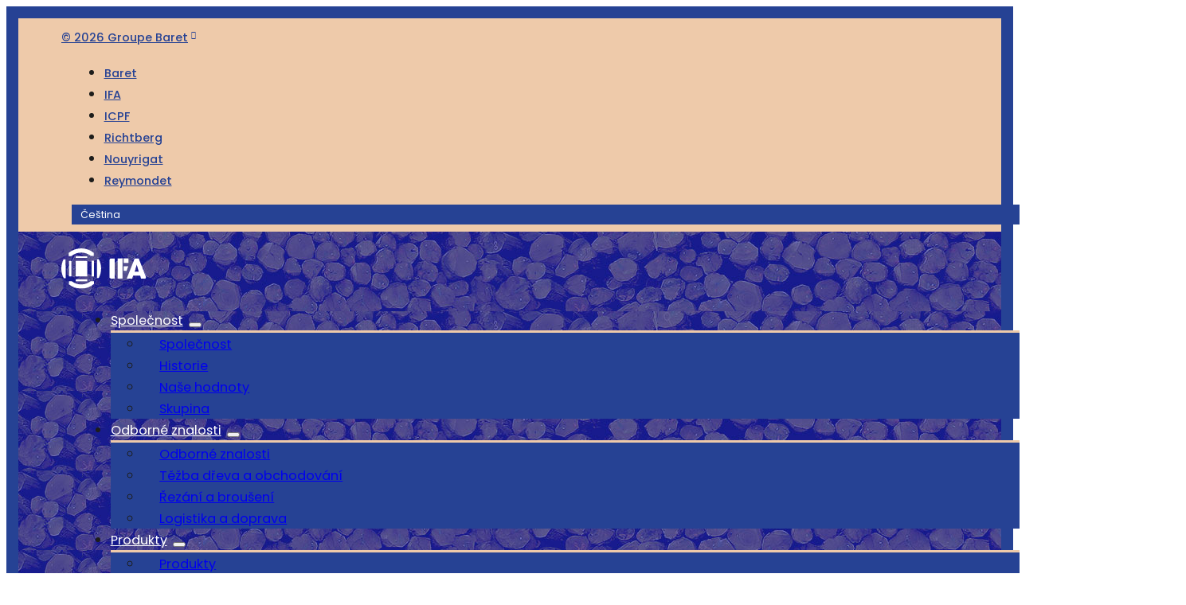

--- FILE ---
content_type: text/html; charset=UTF-8
request_url: https://www.ifa.groupe-baret.com/cs/kontakt/
body_size: 15242
content:
<!DOCTYPE html>
<html lang="cs-CZ">
<head>
<meta charset="UTF-8">
<meta name="viewport" content="width=device-width, initial-scale=1">
<title>Kontaktní formulář, otevírací doba a kontaktní údaje | IFA</title>
<link rel="alternate" hreflang="cs" href="https://www.ifa.groupe-baret.com/cs/kontakt/" />
<link rel="alternate" hreflang="en" href="https://www.ifa.groupe-baret.com/en/contact/" />
<link rel="alternate" hreflang="fr" href="https://www.ifa.groupe-baret.com/contact/" />
<link rel="alternate" hreflang="de" href="https://www.ifa.groupe-baret.com/de/kontakt/" />
<link rel="alternate" hreflang="x-default" href="https://www.ifa.groupe-baret.com/contact/" />
<link rel="preload" href="https://www.ifa.groupe-baret.com/wp-content/uploads/2024/02/poppins-v20-latin-regular.woff2" as="font" type="font/woff2" crossorigin="anonymous">
<meta name="description" content="Můžete nás kontaktovat elektronicky přes formulář, telefonicky na čísle +33 (0)3 24 40 49 32, mailem, nebo za námi přijet na adresu ZAC du Charnois à Fumay.">
<meta name="robots" content="index, follow, max-snippet:-1, max-image-preview:large, max-video-preview:-1">
<link rel="canonical" href="https://www.ifa.groupe-baret.com/cs/kontakt/">
<meta property="og:url" content="https://www.ifa.groupe-baret.com/cs/kontakt/">
<meta property="og:site_name" content="IFA">
<meta property="og:locale" content="cs_CZ">
<meta property="og:locale:alternate" content="de_DE">
<meta property="og:locale:alternate" content="en_US">
<meta property="og:locale:alternate" content="fr_FR">
<meta property="og:type" content="article">
<meta property="og:title" content="Kontaktní formulář, otevírací doba a kontaktní údaje | IFA">
<meta property="og:description" content="Můžete nás kontaktovat elektronicky přes formulář, telefonicky na čísle +33 (0)3 24 40 49 32, mailem, nebo za námi přijet na adresu ZAC du Charnois à Fumay.">
<meta property="og:image" content="https://www.ifa.groupe-baret.com/wp-content/uploads/2024/02/image-defaut-ifa.jpg">
<meta property="og:image:secure_url" content="https://www.ifa.groupe-baret.com/wp-content/uploads/2024/02/image-defaut-ifa.jpg">
<meta property="og:image:width" content="1640">
<meta property="og:image:height" content="856">
<meta property="og:image:alt" content="Image de partage : IFA">
<meta name="twitter:card" content="summary_large_image">
<meta name="twitter:title" content="Kontaktní formulář, otevírací doba a kontaktní údaje | IFA">
<meta name="twitter:description" content="Můžete nás kontaktovat elektronicky přes formulář, telefonicky na čísle +33 (0)3 24 40 49 32, mailem, nebo za námi přijet na adresu ZAC du Charnois à Fumay.">
<meta name="twitter:image" content="https://www.ifa.groupe-baret.com/wp-content/uploads/2024/02/twitter-card-large-ifa.jpg">
<link href='https://matomo.groupe-baret.com' crossorigin rel='preconnect' />
<style id='wp-img-auto-sizes-contain-inline-css'>
img:is([sizes=auto i],[sizes^="auto," i]){contain-intrinsic-size:3000px 1500px}
/*# sourceURL=wp-img-auto-sizes-contain-inline-css */
</style>

<style id='classic-theme-styles-inline-css'>
/*! This file is auto-generated */
.wp-block-button__link{color:#fff;background-color:#32373c;border-radius:9999px;box-shadow:none;text-decoration:none;padding:calc(.667em + 2px) calc(1.333em + 2px);font-size:1.125em}.wp-block-file__button{background:#32373c;color:#fff;text-decoration:none}
/*# sourceURL=/wp-includes/css/classic-themes.min.css */
</style>
<link rel='stylesheet' id='wpml-legacy-dropdown-click-0-css' href='https://www.ifa.groupe-baret.com/wp-content/plugins/sitepress-multilingual-cms/templates/language-switchers/legacy-dropdown-click/style.min.css?ver=1' media='all' />
<style id='wpml-legacy-dropdown-click-0-inline-css'>
.wpml-ls-statics-shortcode_actions, .wpml-ls-statics-shortcode_actions .wpml-ls-sub-menu, .wpml-ls-statics-shortcode_actions a {border-color:#264294;}.wpml-ls-statics-shortcode_actions a, .wpml-ls-statics-shortcode_actions .wpml-ls-sub-menu a, .wpml-ls-statics-shortcode_actions .wpml-ls-sub-menu a:link, .wpml-ls-statics-shortcode_actions li:not(.wpml-ls-current-language) .wpml-ls-link, .wpml-ls-statics-shortcode_actions li:not(.wpml-ls-current-language) .wpml-ls-link:link {color:#264294;}.wpml-ls-statics-shortcode_actions .wpml-ls-current-language > a {color:#ffffff;background-color:#264294;}
/*# sourceURL=wpml-legacy-dropdown-click-0-inline-css */
</style>
<link rel='stylesheet' id='bricks-frontend-css' href='https://www.ifa.groupe-baret.com/wp-content/themes/bricks/assets/css/frontend-light-layer.min.css?ver=1762843251' media='all' />
<style id='bricks-frontend-inline-css'>
@font-face{font-family:"Poppins";font-weight:300;font-display:swap;src:url(https://www.ifa.groupe-baret.com/wp-content/uploads/2024/02/poppins-v20-latin-300.woff2) format("woff2"),url(https://www.ifa.groupe-baret.com/wp-content/uploads/2024/02/poppins-v20-latin-300.ttf) format("truetype");}@font-face{font-family:"Poppins";font-weight:400;font-display:swap;src:url(https://www.ifa.groupe-baret.com/wp-content/uploads/2024/02/poppins-v20-latin-regular.woff2) format("woff2"),url(https://www.ifa.groupe-baret.com/wp-content/uploads/2024/02/poppins-v20-latin-regular.ttf) format("truetype");}@font-face{font-family:"Poppins";font-weight:500;font-display:swap;src:url(https://www.ifa.groupe-baret.com/wp-content/uploads/2024/02/poppins-v20-latin-500.woff2) format("woff2"),url(https://www.ifa.groupe-baret.com/wp-content/uploads/2024/02/poppins-v20-latin-500.ttf) format("truetype");}@font-face{font-family:"Poppins";font-weight:600;font-display:swap;src:url(https://www.ifa.groupe-baret.com/wp-content/uploads/2024/02/poppins-v20-latin-600.woff2) format("woff2"),url(https://www.ifa.groupe-baret.com/wp-content/uploads/2024/02/poppins-v20-latin-600.ttf) format("truetype");}@font-face{font-family:"Poppins";font-weight:300;font-style:italic;font-display:swap;src:url(https://www.ifa.groupe-baret.com/wp-content/uploads/2024/02/poppins-v20-latin-300italic.woff2) format("woff2"),url(https://www.ifa.groupe-baret.com/wp-content/uploads/2024/02/poppins-v20-latin-300italic.ttf) format("truetype");}@font-face{font-family:"Poppins";font-weight:400;font-style:italic;font-display:swap;src:url(https://www.ifa.groupe-baret.com/wp-content/uploads/2024/02/poppins-v20-latin-italic.woff2) format("woff2"),url(https://www.ifa.groupe-baret.com/wp-content/uploads/2024/02/poppins-v20-latin-italic.ttf) format("truetype");}@font-face{font-family:"Poppins";font-weight:500;font-style:italic;font-display:swap;src:url(https://www.ifa.groupe-baret.com/wp-content/uploads/2024/02/poppins-v20-latin-500italic.woff2) format("woff2"),url(https://www.ifa.groupe-baret.com/wp-content/uploads/2024/02/poppins-v20-latin-500italic.ttf) format("truetype");}@font-face{font-family:"Poppins";font-weight:600;font-style:italic;font-display:swap;src:url(https://www.ifa.groupe-baret.com/wp-content/uploads/2024/02/poppins-v20-latin-600italic.woff2) format("woff2"),url(https://www.ifa.groupe-baret.com/wp-content/uploads/2024/02/poppins-v20-latin-600italic.ttf) format("truetype");}

/*# sourceURL=bricks-frontend-inline-css */
</style>
<link rel='stylesheet' id='bricks-child-css' href='https://www.ifa.groupe-baret.com/wp-content/themes/bricks-child/style.css?ver=1709791006' media='all' />
<link rel='stylesheet' id='bricks-color-palettes-css' href='https://www.ifa.groupe-baret.com/wp-content/uploads/bricks/css/color-palettes.min.css?ver=1762843335' media='all' />
<link rel='stylesheet' id='bricks-theme-style-globalstyle-css' href='https://www.ifa.groupe-baret.com/wp-content/uploads/bricks/css/theme-style-globalstyle.min.css?ver=1762843336' media='all' />
<link rel='stylesheet' id='bricks-post-679-css' href='https://www.ifa.groupe-baret.com/wp-content/uploads/bricks/css/post-679.min.css?ver=1762843341' media='all' />
<link rel='stylesheet' id='bricks-post-659-css' href='https://www.ifa.groupe-baret.com/wp-content/uploads/bricks/css/post-659.min.css?ver=1762843342' media='all' />
<link rel='stylesheet' id='bricks-post-678-css' href='https://www.ifa.groupe-baret.com/wp-content/uploads/bricks/css/post-678.min.css?ver=1762843340' media='all' />
<link rel='stylesheet' id='bricks-themify-icons-css' href='https://www.ifa.groupe-baret.com/wp-content/themes/bricks/assets/css/libs/themify-icons-layer.min.css?ver=1762843251' media='all' />
<link rel='stylesheet' id='x-back-to-top-css' href='https://www.ifa.groupe-baret.com/wp-content/plugins/bricksextras/components/assets/css/backtotop.css?ver=1.6.3' media='all' />
<link rel='stylesheet' id='x-burger-trigger-css' href='https://www.ifa.groupe-baret.com/wp-content/plugins/bricksextras/components/assets/css/burgertrigger.css?ver=1.6.3' media='all' />
<link rel='stylesheet' id='x-header-search-css' href='https://www.ifa.groupe-baret.com/wp-content/plugins/bricksextras/components/assets/css/headersearch.css?ver=1.6.3' media='all' />
<link rel='stylesheet' id='x-offcanvas-css' href='https://www.ifa.groupe-baret.com/wp-content/plugins/bricksextras/components/assets/css/offcanvas.css?ver=1.6.3' media='all' />
<link rel='stylesheet' id='x-slide-menu-css' href='https://www.ifa.groupe-baret.com/wp-content/plugins/bricksextras/components/assets/css/slidemenu.css?ver=1.6.3' media='all' />
<style id='bricks-frontend-inline-inline-css'>
html {scroll-behavior: smooth}.h1-baret.brxe-heading {margin-bottom: 0.25em; font-weight: 500; text-transform: uppercase; font-size: 1.1em}.block-title__title.brxe-heading {color: #ffffff; font-size: 1.8em; margin-bottom: 0; position: relative; z-index: 0; width: 460px}.block-title__title::before{left:-3.5em; top:50%; transform:translateY(-50%);}@media screen and (max-width:767px) { .block-title__title::before{ left:-5em; }}@media (max-width: 478px) {.block-title__title.brxe-heading {font-size: 1.6em}}.pattern::before{ content: ''; width: 200px; height: 120px; background-image: url("/wp-content/uploads/2024/02/point-pattern.svg"); background-size: 12px; background-repeat: repeat; position: absolute; z-index: -1;}.footer-col.brxe-block {padding-right: 3.5vw; width: auto}@media (max-width: 991px) {.footer-col.brxe-block {padding-right: 2em}}@media (max-width: 767px) {.footer-col.brxe-block {padding-right: 0; margin-bottom: 2.5em; width: 50%}}@media (max-width: 478px) {.footer-col.brxe-block {width: 100%}}.footer-title.brxe-heading {font-size: 1.3rem}.footer-menu.brxe-nav-menu .bricks-nav-menu > li {margin-bottom: 0.25em; margin-left: 0}.footer-menu.brxe-nav-menu .bricks-nav-menu {flex-direction: column}.footer-menu ul{align-items: flex-start;}
/*# sourceURL=bricks-frontend-inline-inline-css */
</style>
<script id="wpml-cookie-js-extra">
var wpml_cookies = {"wp-wpml_current_language":{"value":"cs","expires":1,"path":"/"}};
var wpml_cookies = {"wp-wpml_current_language":{"value":"cs","expires":1,"path":"/"}};
//# sourceURL=wpml-cookie-js-extra
</script>
<script src="https://www.ifa.groupe-baret.com/wp-content/plugins/sitepress-multilingual-cms/res/js/cookies/language-cookie.js?ver=486900" id="wpml-cookie-js" defer data-wp-strategy="defer"></script>
<script src="https://www.ifa.groupe-baret.com/wp-content/plugins/sitepress-multilingual-cms/templates/language-switchers/legacy-dropdown-click/script.min.js?ver=1" id="wpml-legacy-dropdown-click-0-js"></script>
<link rel="icon" href="https://www.ifa.groupe-baret.com/wp-content/uploads/2024/02/cropped-favicon-ifa-32x32.png" sizes="32x32" />
<link rel="icon" href="https://www.ifa.groupe-baret.com/wp-content/uploads/2024/02/cropped-favicon-ifa-192x192.png" sizes="192x192" />
<link rel="apple-touch-icon" href="https://www.ifa.groupe-baret.com/wp-content/uploads/2024/02/cropped-favicon-ifa-180x180.png" />
<meta name="msapplication-TileImage" content="https://www.ifa.groupe-baret.com/wp-content/uploads/2024/02/cropped-favicon-ifa-270x270.png" />

<script async>
var _paq = window._paq || [];
_paq.push(['setDoNotTrack', true]);
_paq.push(['disableCookies']);
_paq.push(['trackPageView']);
(function() {
	var u='https://matomo.groupe-baret.com/';
	_paq.push(['setTrackerUrl', u+'matomo.php']);
	_paq.push(['setSiteId', '2']);
	var d=document, g=d.createElement('script'), s=d.getElementsByTagName('script')[0];
	g.type='text/javascript'; g.async=true; g.defer=true; g.src='https://matomo.groupe-baret.com/matomo.js'; s.parentNode.insertBefore(g,s);
	})();
</script><style id='global-styles-inline-css'>
:root{--wp--preset--aspect-ratio--square: 1;--wp--preset--aspect-ratio--4-3: 4/3;--wp--preset--aspect-ratio--3-4: 3/4;--wp--preset--aspect-ratio--3-2: 3/2;--wp--preset--aspect-ratio--2-3: 2/3;--wp--preset--aspect-ratio--16-9: 16/9;--wp--preset--aspect-ratio--9-16: 9/16;--wp--preset--color--black: #000000;--wp--preset--color--cyan-bluish-gray: #abb8c3;--wp--preset--color--white: #ffffff;--wp--preset--color--pale-pink: #f78da7;--wp--preset--color--vivid-red: #cf2e2e;--wp--preset--color--luminous-vivid-orange: #ff6900;--wp--preset--color--luminous-vivid-amber: #fcb900;--wp--preset--color--light-green-cyan: #7bdcb5;--wp--preset--color--vivid-green-cyan: #00d084;--wp--preset--color--pale-cyan-blue: #8ed1fc;--wp--preset--color--vivid-cyan-blue: #0693e3;--wp--preset--color--vivid-purple: #9b51e0;--wp--preset--gradient--vivid-cyan-blue-to-vivid-purple: linear-gradient(135deg,rgb(6,147,227) 0%,rgb(155,81,224) 100%);--wp--preset--gradient--light-green-cyan-to-vivid-green-cyan: linear-gradient(135deg,rgb(122,220,180) 0%,rgb(0,208,130) 100%);--wp--preset--gradient--luminous-vivid-amber-to-luminous-vivid-orange: linear-gradient(135deg,rgb(252,185,0) 0%,rgb(255,105,0) 100%);--wp--preset--gradient--luminous-vivid-orange-to-vivid-red: linear-gradient(135deg,rgb(255,105,0) 0%,rgb(207,46,46) 100%);--wp--preset--gradient--very-light-gray-to-cyan-bluish-gray: linear-gradient(135deg,rgb(238,238,238) 0%,rgb(169,184,195) 100%);--wp--preset--gradient--cool-to-warm-spectrum: linear-gradient(135deg,rgb(74,234,220) 0%,rgb(151,120,209) 20%,rgb(207,42,186) 40%,rgb(238,44,130) 60%,rgb(251,105,98) 80%,rgb(254,248,76) 100%);--wp--preset--gradient--blush-light-purple: linear-gradient(135deg,rgb(255,206,236) 0%,rgb(152,150,240) 100%);--wp--preset--gradient--blush-bordeaux: linear-gradient(135deg,rgb(254,205,165) 0%,rgb(254,45,45) 50%,rgb(107,0,62) 100%);--wp--preset--gradient--luminous-dusk: linear-gradient(135deg,rgb(255,203,112) 0%,rgb(199,81,192) 50%,rgb(65,88,208) 100%);--wp--preset--gradient--pale-ocean: linear-gradient(135deg,rgb(255,245,203) 0%,rgb(182,227,212) 50%,rgb(51,167,181) 100%);--wp--preset--gradient--electric-grass: linear-gradient(135deg,rgb(202,248,128) 0%,rgb(113,206,126) 100%);--wp--preset--gradient--midnight: linear-gradient(135deg,rgb(2,3,129) 0%,rgb(40,116,252) 100%);--wp--preset--font-size--small: 13px;--wp--preset--font-size--medium: 20px;--wp--preset--font-size--large: 36px;--wp--preset--font-size--x-large: 42px;--wp--preset--spacing--20: 0.44rem;--wp--preset--spacing--30: 0.67rem;--wp--preset--spacing--40: 1rem;--wp--preset--spacing--50: 1.5rem;--wp--preset--spacing--60: 2.25rem;--wp--preset--spacing--70: 3.38rem;--wp--preset--spacing--80: 5.06rem;--wp--preset--shadow--natural: 6px 6px 9px rgba(0, 0, 0, 0.2);--wp--preset--shadow--deep: 12px 12px 50px rgba(0, 0, 0, 0.4);--wp--preset--shadow--sharp: 6px 6px 0px rgba(0, 0, 0, 0.2);--wp--preset--shadow--outlined: 6px 6px 0px -3px rgb(255, 255, 255), 6px 6px rgb(0, 0, 0);--wp--preset--shadow--crisp: 6px 6px 0px rgb(0, 0, 0);}:where(.is-layout-flex){gap: 0.5em;}:where(.is-layout-grid){gap: 0.5em;}body .is-layout-flex{display: flex;}.is-layout-flex{flex-wrap: wrap;align-items: center;}.is-layout-flex > :is(*, div){margin: 0;}body .is-layout-grid{display: grid;}.is-layout-grid > :is(*, div){margin: 0;}:where(.wp-block-columns.is-layout-flex){gap: 2em;}:where(.wp-block-columns.is-layout-grid){gap: 2em;}:where(.wp-block-post-template.is-layout-flex){gap: 1.25em;}:where(.wp-block-post-template.is-layout-grid){gap: 1.25em;}.has-black-color{color: var(--wp--preset--color--black) !important;}.has-cyan-bluish-gray-color{color: var(--wp--preset--color--cyan-bluish-gray) !important;}.has-white-color{color: var(--wp--preset--color--white) !important;}.has-pale-pink-color{color: var(--wp--preset--color--pale-pink) !important;}.has-vivid-red-color{color: var(--wp--preset--color--vivid-red) !important;}.has-luminous-vivid-orange-color{color: var(--wp--preset--color--luminous-vivid-orange) !important;}.has-luminous-vivid-amber-color{color: var(--wp--preset--color--luminous-vivid-amber) !important;}.has-light-green-cyan-color{color: var(--wp--preset--color--light-green-cyan) !important;}.has-vivid-green-cyan-color{color: var(--wp--preset--color--vivid-green-cyan) !important;}.has-pale-cyan-blue-color{color: var(--wp--preset--color--pale-cyan-blue) !important;}.has-vivid-cyan-blue-color{color: var(--wp--preset--color--vivid-cyan-blue) !important;}.has-vivid-purple-color{color: var(--wp--preset--color--vivid-purple) !important;}.has-black-background-color{background-color: var(--wp--preset--color--black) !important;}.has-cyan-bluish-gray-background-color{background-color: var(--wp--preset--color--cyan-bluish-gray) !important;}.has-white-background-color{background-color: var(--wp--preset--color--white) !important;}.has-pale-pink-background-color{background-color: var(--wp--preset--color--pale-pink) !important;}.has-vivid-red-background-color{background-color: var(--wp--preset--color--vivid-red) !important;}.has-luminous-vivid-orange-background-color{background-color: var(--wp--preset--color--luminous-vivid-orange) !important;}.has-luminous-vivid-amber-background-color{background-color: var(--wp--preset--color--luminous-vivid-amber) !important;}.has-light-green-cyan-background-color{background-color: var(--wp--preset--color--light-green-cyan) !important;}.has-vivid-green-cyan-background-color{background-color: var(--wp--preset--color--vivid-green-cyan) !important;}.has-pale-cyan-blue-background-color{background-color: var(--wp--preset--color--pale-cyan-blue) !important;}.has-vivid-cyan-blue-background-color{background-color: var(--wp--preset--color--vivid-cyan-blue) !important;}.has-vivid-purple-background-color{background-color: var(--wp--preset--color--vivid-purple) !important;}.has-black-border-color{border-color: var(--wp--preset--color--black) !important;}.has-cyan-bluish-gray-border-color{border-color: var(--wp--preset--color--cyan-bluish-gray) !important;}.has-white-border-color{border-color: var(--wp--preset--color--white) !important;}.has-pale-pink-border-color{border-color: var(--wp--preset--color--pale-pink) !important;}.has-vivid-red-border-color{border-color: var(--wp--preset--color--vivid-red) !important;}.has-luminous-vivid-orange-border-color{border-color: var(--wp--preset--color--luminous-vivid-orange) !important;}.has-luminous-vivid-amber-border-color{border-color: var(--wp--preset--color--luminous-vivid-amber) !important;}.has-light-green-cyan-border-color{border-color: var(--wp--preset--color--light-green-cyan) !important;}.has-vivid-green-cyan-border-color{border-color: var(--wp--preset--color--vivid-green-cyan) !important;}.has-pale-cyan-blue-border-color{border-color: var(--wp--preset--color--pale-cyan-blue) !important;}.has-vivid-cyan-blue-border-color{border-color: var(--wp--preset--color--vivid-cyan-blue) !important;}.has-vivid-purple-border-color{border-color: var(--wp--preset--color--vivid-purple) !important;}.has-vivid-cyan-blue-to-vivid-purple-gradient-background{background: var(--wp--preset--gradient--vivid-cyan-blue-to-vivid-purple) !important;}.has-light-green-cyan-to-vivid-green-cyan-gradient-background{background: var(--wp--preset--gradient--light-green-cyan-to-vivid-green-cyan) !important;}.has-luminous-vivid-amber-to-luminous-vivid-orange-gradient-background{background: var(--wp--preset--gradient--luminous-vivid-amber-to-luminous-vivid-orange) !important;}.has-luminous-vivid-orange-to-vivid-red-gradient-background{background: var(--wp--preset--gradient--luminous-vivid-orange-to-vivid-red) !important;}.has-very-light-gray-to-cyan-bluish-gray-gradient-background{background: var(--wp--preset--gradient--very-light-gray-to-cyan-bluish-gray) !important;}.has-cool-to-warm-spectrum-gradient-background{background: var(--wp--preset--gradient--cool-to-warm-spectrum) !important;}.has-blush-light-purple-gradient-background{background: var(--wp--preset--gradient--blush-light-purple) !important;}.has-blush-bordeaux-gradient-background{background: var(--wp--preset--gradient--blush-bordeaux) !important;}.has-luminous-dusk-gradient-background{background: var(--wp--preset--gradient--luminous-dusk) !important;}.has-pale-ocean-gradient-background{background: var(--wp--preset--gradient--pale-ocean) !important;}.has-electric-grass-gradient-background{background: var(--wp--preset--gradient--electric-grass) !important;}.has-midnight-gradient-background{background: var(--wp--preset--gradient--midnight) !important;}.has-small-font-size{font-size: var(--wp--preset--font-size--small) !important;}.has-medium-font-size{font-size: var(--wp--preset--font-size--medium) !important;}.has-large-font-size{font-size: var(--wp--preset--font-size--large) !important;}.has-x-large-font-size{font-size: var(--wp--preset--font-size--x-large) !important;}
/*# sourceURL=global-styles-inline-css */
</style>
<link rel='stylesheet' id='bricks-leaflet-css' href='https://www.ifa.groupe-baret.com/wp-content/themes/bricks/assets/css/libs/leaflet/leaflet.css?ver=1762843251' media='all' />
<style id='bricks-dynamic-data-inline-css'>
 .brx-boxed {border:15px solid var(--bricks-color-qbsafn)}  :where(.brxe-accordion .accordion-content-wrapper) a,  :where(.brxe-icon-box .content) a,  :where(.brxe-list) a,  :where(.brxe-post-content):not([data-source="bricks"]) a,  :where(.brxe-posts .dynamic p) a,  :where(.brxe-shortcode) a,  :where(.brxe-tabs .tab-content) a,  :where(.brxe-team-members) .description a,  :where(.brxe-testimonials) .testimonial-content-wrapper a,  :where(.brxe-text) a,  :where(a.brxe-text),  :where(.brxe-text-basic) a,  :where(a.brxe-text-basic),  :where(.brxe-post-comments) .comment-content a {color: var(--bricks-color-qbsafn) }  :root .bricks-button[class*="primary"]:not(.outline) {background-color:var(--bricks-color-qbsafn)}  .bricks-button:not([class*="bricks-background-"]):not([class*="bricks-color-"]):not(.outline) {background-color:var(--bricks-color-qbsafn)}  :root .bricks-button[class*="secondary"]:not(.outline) {background-color:var(--bricks-color-irbccm)}  :root .bricks-button[class*="secondary"] {color: var(--bricks-color-qbsafn) }  :root .bricks-button[class*="secondary"]:not(.outline):hover {background-color:var(--bricks-color-qbsafn)}  :root .bricks-button[class*="primary"]:not(.outline):hover {background-color:var(--bricks-color-irbccm)}  :root .bricks-button[class*="primary"]:hover {color: var(--bricks-color-qbsafn) }  .bricks-button:not([class*="bricks-background-"]):not([class*="bricks-color-"]):not(.outline):hover {background-color:var(--bricks-color-irbccm)}  .bricks-button:hover {color: var(--bricks-color-qbsafn) } #brxe-abzher {color: var(--bricks-color-qbsafn) } #brxe-unjlrs .bricks-nav-menu > li > a {color: var(--bricks-color-qbsafn) } #brxe-unjlrs .bricks-nav-menu > li > .brx-submenu-toggle > * {color: var(--bricks-color-qbsafn) } #brxe-pxugga {background-color: var(--bricks-color-irbccm) } #brxe-xwxzkr .bricks-nav-menu .sub-menu {background-color: var(--bricks-color-qbsafn) } #brxe-xwxzkr .bricks-nav-menu .sub-menu {border-top: 3px solid var(--bricks-color-irbccm)}#brxe-xwxzkr .bricks-nav-menu .sub-menu .menu-item:hover {background-color: var(--bricks-color-irbccm) } #brxe-xwxzkr .bricks-nav-menu .sub-menu > li:hover > a {color: var(--bricks-color-qbsafn) } #brxe-xwxzkr .bricks-nav-menu .sub-menu > li:hover > .brx-submenu-toggle > * {color: var(--bricks-color-qbsafn) } #brxe-xwxzkr .bricks-nav-menu > li:hover > a {color: var(--bricks-color-irbccm) } #brxe-xwxzkr .bricks-nav-menu > li:hover > .brx-submenu-toggle > * {color: var(--bricks-color-irbccm) } #brxe-ivowlh .x-search-form {background-color:var(--bricks-color-qkrsjj)} #brxe-vvdkpf .x-slide-menu_list .sub-menu li.menu-item > a {background-color: var(--bricks-color-qkrsjj) } #brxe-vvdkpf .x-slide-menu_list .sub-menu > li.menu-item > a {color: var(--bricks-color-qbsafn) } #brxe-vvdkpf .menu-item a:hover {background-color: var(--bricks-color-qkrsjj) } #brxe-vvdkpf .x-slide-menu_list .sub-menu li.menu-item > a:hover {background-color: var(--bricks-color-irbccm) } #brxe-asnvxy button {background-color:var(--bricks-color-qbsafn)} #brxe-asnvxy input[type=search] {background-color:var(--bricks-color-qkrsjj)} #brxe-asnvxy input[type=search]::placeholder {color:var(--bricks-color-qbsafn)} #brxe-asnvxy button:hover {background-color:var(--bricks-color-irbccm)} #brxe-asnvxy button:hover {color: var(--bricks-color-qbsafn) } #brxe-asnvxy button:focus {background-color:var(--bricks-color-irbccm)} #brxe-asnvxy button:focus {color: var(--bricks-color-qbsafn) } #brxe-a2d6ed {background-color: var(--bricks-color-qbsafn) } #brxe-01c6e2 {background-color: var(--bricks-color-qkrsjj) } #brxe-syqdqx {background-color: var(--bricks-color-qkrsjj) } #brxe-ddmzao {background-color: var(--bricks-color-qkrsjj) } #brxe-ouqwgv {background-color: var(--bricks-color-qbsafn) } #brxe-mcsqpc {background-color: var(--bricks-color-qkrsjj) } #brxe-mcsqpc {border-top: 15px solid var(--bricks-color-qbsafn)}#brxe-wifppa .x-back-to-top_progress-line {stroke:var(--bricks-color-qbsafn)} #brxe-wifppa .x-back-to-top_icon > * {color: var(--bricks-color-qbsafn) } .h1-baret.brxe-heading {color: var(--bricks-color-irbccm) } .footer-title.brxe-heading {color: var(--bricks-color-qbsafn) } .footer-menu.brxe-nav-menu .bricks-nav-menu > li > a {color: var(--bricks-color-qbsafn) } .footer-menu.brxe-nav-menu .bricks-nav-menu > li > .brx-submenu-toggle > * {color: var(--bricks-color-qbsafn) } .h1-baret.brxe-heading {color: var(--bricks-color-irbccm) } .footer-title.brxe-heading {color: var(--bricks-color-qbsafn) } .footer-menu.brxe-nav-menu .bricks-nav-menu > li > a {color: var(--bricks-color-qbsafn) } .footer-menu.brxe-nav-menu .bricks-nav-menu > li > .brx-submenu-toggle > * {color: var(--bricks-color-qbsafn) } 
/*# sourceURL=bricks-dynamic-data-inline-css */
</style>
</head>

<body class="wp-singular page-template-default page page-id-659 wp-theme-bricks wp-child-theme-bricks-child brx-body bricks-is-frontend wp-embed-responsive brx-boxed"><header id="brx-header"><section id="brxe-pxugga" class="brxe-section header__topbar bricks-lazy-hidden"><div id="brxe-cutcco" class="brxe-container bricks-lazy-hidden"><a id="brxe-abzher" class="brxe-text-basic" href="https://www.groupe-baret.com/en/" rel="noopener" target="_blank">© 2026 Groupe Baret</a><div id="brxe-wgrohh" class="brxe-block bricks-lazy-hidden"><div id="brxe-unjlrs" data-script-id="unjlrs" class="brxe-nav-menu"><nav class="bricks-nav-menu-wrapper never"><ul id="menu-sites-groupe-baret-tcheque" class="bricks-nav-menu"><li id="menu-item-615" class="menu-item menu-item-type-custom menu-item-object-custom menu-item-615 bricks-menu-item"><a href="https://www.baret.groupe-baret.com/cs/">Baret</a></li>
<li id="menu-item-616" class="menu-item menu-item-type-custom menu-item-object-custom menu-item-616 bricks-menu-item"><a href="https://www.ifa.groupe-baret.com/cs/">IFA</a></li>
<li id="menu-item-617" class="menu-item menu-item-type-custom menu-item-object-custom menu-item-617 bricks-menu-item"><a href="https://www.icpf.groupe-baret.com/cs/">ICPF</a></li>
<li id="menu-item-618" class="menu-item menu-item-type-custom menu-item-object-custom menu-item-618 bricks-menu-item"><a href="https://www.richtberg.groupe-baret.com/cs/">Richtberg</a></li>
<li id="menu-item-619" class="menu-item menu-item-type-custom menu-item-object-custom menu-item-619 bricks-menu-item"><a href="https://www.nouyrigat.groupe-baret.com/cs/">Nouyrigat</a></li>
<li id="menu-item-620" class="menu-item menu-item-type-custom menu-item-object-custom menu-item-620 bricks-menu-item"><a href="https://www.reymondet.groupe-baret.com/cs/">Reymondet</a></li>
</ul></nav></div><div id="brxe-nxfxfs" class="brxe-wpml-language-switcher wpml-floating-language-switcher">
<div class="wpml-ls-statics-shortcode_actions wpml-ls wpml-ls-legacy-dropdown-click js-wpml-ls-legacy-dropdown-click">
	<ul role="menu">

		<li class="wpml-ls-slot-shortcode_actions wpml-ls-item wpml-ls-item-cs wpml-ls-current-language wpml-ls-first-item wpml-ls-item-legacy-dropdown-click" role="none">

			<a href="#" class="js-wpml-ls-item-toggle wpml-ls-item-toggle" role="menuitem" title="Switch to Čeština">
                <span class="wpml-ls-native" role="menuitem">Čeština</span></a>

			<ul class="js-wpml-ls-sub-menu wpml-ls-sub-menu" role="menu">
				
					<li class="wpml-ls-slot-shortcode_actions wpml-ls-item wpml-ls-item-en" role="none">
						<a href="https://www.ifa.groupe-baret.com/en/contact/" class="wpml-ls-link" role="menuitem" aria-label="Switch to English" title="Switch to English">
                            <span class="wpml-ls-native" lang="en">English</span></a>
					</li>

				
					<li class="wpml-ls-slot-shortcode_actions wpml-ls-item wpml-ls-item-fr" role="none">
						<a href="https://www.ifa.groupe-baret.com/contact/" class="wpml-ls-link" role="menuitem" aria-label="Switch to Français" title="Switch to Français">
                            <span class="wpml-ls-native" lang="fr">Français</span></a>
					</li>

				
					<li class="wpml-ls-slot-shortcode_actions wpml-ls-item wpml-ls-item-de wpml-ls-last-item" role="none">
						<a href="https://www.ifa.groupe-baret.com/de/kontakt/" class="wpml-ls-link" role="menuitem" aria-label="Switch to Deutsch" title="Switch to Deutsch">
                            <span class="wpml-ls-native" lang="de">Deutsch</span></a>
					</li>

							</ul>

		</li>

	</ul>
</div>
</div></div></div></section><section id="brxe-cvzqdy" class="brxe-section header__nav bricks-lazy-hidden"><div id="brxe-oshhnn" class="brxe-container bricks-lazy-hidden"><div id="brxe-kcrsvo" class="brxe-block bricks-lazy-hidden"><a id="brxe-pzjpgc" class="brxe-logo" href="https://www.ifa.groupe-baret.com/cs/"><img src="https://www.ifa.groupe-baret.com/wp-content/uploads/2024/02/logo-ifa.svg" class="bricks-site-logo css-filter" alt="Baret" loading="eager" decoding="async" /></a><button id="brxe-xtydxr" class="brxe-xburgertrigger mobile-menu-trigger"><span class="x-hamburger-box x-hamburger--collapse"><span class="x-hamburger-inner"></span></span><span class="x-hamburger-text">Menu</span></button></div><div id="brxe-tsxtbw" class="brxe-block bricks-lazy-hidden"><div id="brxe-xwxzkr" data-script-id="xwxzkr" class="brxe-nav-menu"><nav class="bricks-nav-menu-wrapper never"><ul id="menu-menu-principal-tcheque" class="bricks-nav-menu"><li id="menu-item-627" class="menu-item menu-item-type-custom menu-item-object-custom menu-item-has-children menu-item-627 bricks-menu-item"><div class="brx-submenu-toggle icon-right"><a href="#" data-brx-anchor="true">Společnost</a><button aria-expanded="false" aria-label="Společnost Podmenu"><i class="ti-angle-double-down menu-item-icon"></i></button></div>
<ul class="sub-menu">
	<li id="menu-item-686" class="menu-item menu-item-type-post_type menu-item-object-page menu-item-686 bricks-menu-item"><a href="https://www.ifa.groupe-baret.com/cs/spolecnost/">Společnost</a></li>
	<li id="menu-item-628" class="menu-item menu-item-type-custom menu-item-object-custom menu-item-628 bricks-menu-item"><a href="https://www.ifa.groupe-baret.com/cs/spolecnost/#history" data-brx-anchor="true">Historie</a></li>
	<li id="menu-item-629" class="menu-item menu-item-type-custom menu-item-object-custom menu-item-629 bricks-menu-item"><a href="https://www.ifa.groupe-baret.com/cs/spolecnost/#our-values" data-brx-anchor="true">Naše hodnoty</a></li>
	<li id="menu-item-630" class="menu-item menu-item-type-custom menu-item-object-custom menu-item-630 bricks-menu-item"><a href="https://www.ifa.groupe-baret.com/cs/spolecnost/#the-group" data-brx-anchor="true">Skupina</a></li>
</ul>
</li>
<li id="menu-item-631" class="menu-item menu-item-type-custom menu-item-object-custom menu-item-has-children menu-item-631 bricks-menu-item"><div class="brx-submenu-toggle icon-right"><a href="#" data-brx-anchor="true">Odborné znalosti</a><button aria-expanded="false" aria-label="Odborné znalosti Podmenu"><i class="ti-angle-double-down menu-item-icon"></i></button></div>
<ul class="sub-menu">
	<li id="menu-item-692" class="menu-item menu-item-type-post_type menu-item-object-page menu-item-692 bricks-menu-item"><a href="https://www.ifa.groupe-baret.com/cs/odborne-znalosti/">Odborné znalosti</a></li>
	<li id="menu-item-632" class="menu-item menu-item-type-custom menu-item-object-custom menu-item-632 bricks-menu-item"><a href="https://www.ifa.groupe-baret.com/cs/odborne-znalosti/#logging-and-trade" data-brx-anchor="true">Těžba dřeva a obchodování</a></li>
	<li id="menu-item-648" class="menu-item menu-item-type-custom menu-item-object-custom menu-item-648 bricks-menu-item"><a href="https://www.ifa.groupe-baret.com/cs/odborne-znalosti/#sawing-and-sharpening" data-brx-anchor="true">Řezání a broušení</a></li>
	<li id="menu-item-649" class="menu-item menu-item-type-custom menu-item-object-custom menu-item-649 bricks-menu-item"><a href="https://www.ifa.groupe-baret.com/cs/odborne-znalosti/#logistics-and-transportation" data-brx-anchor="true">Logistika a doprava</a></li>
</ul>
</li>
<li id="menu-item-650" class="menu-item menu-item-type-custom menu-item-object-custom menu-item-has-children menu-item-650 bricks-menu-item"><div class="brx-submenu-toggle icon-right"><a href="#" data-brx-anchor="true">Produkty</a><button aria-expanded="false" aria-label="Produkty Podmenu"><i class="ti-angle-double-down menu-item-icon"></i></button></div>
<ul class="sub-menu">
	<li id="menu-item-693" class="menu-item menu-item-type-post_type menu-item-object-page menu-item-693 bricks-menu-item"><a href="https://www.ifa.groupe-baret.com/cs/produkty/">Produkty</a></li>
	<li id="menu-item-651" class="menu-item menu-item-type-custom menu-item-object-custom menu-item-651 bricks-menu-item"><a href="https://www.ifa.groupe-baret.com/cs/produkty/#sawn-timber" data-brx-anchor="true">Řezivo</a></li>
	<li id="menu-item-652" class="menu-item menu-item-type-custom menu-item-object-custom menu-item-652 bricks-menu-item"><a href="https://www.ifa.groupe-baret.com/cs/produkty/#related-products" data-brx-anchor="true">Ostatní materiál</a></li>
	<li id="menu-item-653" class="menu-item menu-item-type-custom menu-item-object-custom menu-item-653 bricks-menu-item"><a href="https://www.ifa.groupe-baret.com/cs/produkty/#trade" data-brx-anchor="true">Obchod</a></li>
</ul>
</li>
<li id="menu-item-687" class="menu-item menu-item-type-post_type menu-item-object-page menu-item-687 bricks-menu-item"><a href="https://www.ifa.groupe-baret.com/cs/certifikace/">Certifikace</a></li>
<li id="menu-item-688" class="menu-item menu-item-type-post_type menu-item-object-page current-menu-item page_item page-item-659 current_page_item menu-item-688 bricks-menu-item"><a href="https://www.ifa.groupe-baret.com/cs/kontakt/" aria-current="page">Kontakt</a></li>
</ul></nav></div><div id="brxe-ivowlh" class="brxe-xheadersearch bricks-lazy-hidden" data-type="below_header"><button class="x-header-search_toggle-open" data-type="below_header" data-reveal="slide" aria-label="Ouvrir la recherche" aria-controls="x-header-search_form-ivowlh" aria-expanded="false" aria-haspopup="dialog"><i class="ti-search"></i></button><form role="search" autocomplete="off" method="get" class="x-search-form" id="x-header-search_form-ivowlh" action="https://www.ifa.groupe-baret.com/cs/">
              <div data-search-width="contentWidth" class="brxe-container">
                <label>
                  <span class="screen-reader-text">K výzkumu...</span>
                  <input type="search" placeholder="K výzkumu..." value="" name="s"> 
                  </label>
                  
                  <input type="submit" class="search-submit" value="Search"><button class="x-header-search_toggle-close" aria-label="Fermer la recherche" aria-controls="x-header-search_form-ivowlh" aria-expanded="false"><i class="ti-close"></i></button></div>
            </form></div></div></div></section><div id="brxe-fuhatv" class="brxe-xoffcanvasnestable bricks-lazy-hidden x-offcanvas" data-x-id="fuhatv" data-x-offcanvas="{&quot;clickTrigger&quot;:&quot;.mobile-menu-trigger&quot;,&quot;preventScroll&quot;:&quot;true&quot;,&quot;returnFocus&quot;:true,&quot;componentScope&quot;:&quot;false&quot;}"><div data-lenis-prevent class="x-offcanvas_inner x-offcanvas_bottom" aria-hidden="false" aria-label="Offcanvas" role="dialog" inert tabindex="0" data-type="slide" id="x-offcanvas_inner-fuhatv"><nav id="brxe-vvdkpf" data-script-id="vvdkpf" class="brxe-xslidemenu bricks-lazy-hidden" data-x-id="vvdkpf" data-x-slide-menu="{&quot;slideDuration&quot;:200,&quot;subMenuAriaLabel&quot;:&quot;Toggle sub menu&quot;,&quot;maybeExpandActive&quot;:false,&quot;hidden&quot;:&quot;true&quot;}"><ul id="menu-menu-principal-tcheque-1" class="x-slide-menu_list"><li class="menu-item menu-item-type-custom menu-item-object-custom menu-item-has-children menu-item-627 bricks-menu-item"><a href="#">Společnost</a>
<ul class="sub-menu">
	<li class="menu-item menu-item-type-post_type menu-item-object-page menu-item-686 bricks-menu-item"><a href="https://www.ifa.groupe-baret.com/cs/spolecnost/">Společnost</a></li>
	<li class="menu-item menu-item-type-custom menu-item-object-custom menu-item-628 bricks-menu-item"><a href="https://www.ifa.groupe-baret.com/cs/spolecnost/#history">Historie</a></li>
	<li class="menu-item menu-item-type-custom menu-item-object-custom menu-item-629 bricks-menu-item"><a href="https://www.ifa.groupe-baret.com/cs/spolecnost/#our-values">Naše hodnoty</a></li>
	<li class="menu-item menu-item-type-custom menu-item-object-custom menu-item-630 bricks-menu-item"><a href="https://www.ifa.groupe-baret.com/cs/spolecnost/#the-group">Skupina</a></li>
</ul>
</li>
<li class="menu-item menu-item-type-custom menu-item-object-custom menu-item-has-children menu-item-631 bricks-menu-item"><a href="#">Odborné znalosti</a>
<ul class="sub-menu">
	<li class="menu-item menu-item-type-post_type menu-item-object-page menu-item-692 bricks-menu-item"><a href="https://www.ifa.groupe-baret.com/cs/odborne-znalosti/">Odborné znalosti</a></li>
	<li class="menu-item menu-item-type-custom menu-item-object-custom menu-item-632 bricks-menu-item"><a href="https://www.ifa.groupe-baret.com/cs/odborne-znalosti/#logging-and-trade">Těžba dřeva a obchodování</a></li>
	<li class="menu-item menu-item-type-custom menu-item-object-custom menu-item-648 bricks-menu-item"><a href="https://www.ifa.groupe-baret.com/cs/odborne-znalosti/#sawing-and-sharpening">Řezání a broušení</a></li>
	<li class="menu-item menu-item-type-custom menu-item-object-custom menu-item-649 bricks-menu-item"><a href="https://www.ifa.groupe-baret.com/cs/odborne-znalosti/#logistics-and-transportation">Logistika a doprava</a></li>
</ul>
</li>
<li class="menu-item menu-item-type-custom menu-item-object-custom menu-item-has-children menu-item-650 bricks-menu-item"><a href="#">Produkty</a>
<ul class="sub-menu">
	<li class="menu-item menu-item-type-post_type menu-item-object-page menu-item-693 bricks-menu-item"><a href="https://www.ifa.groupe-baret.com/cs/produkty/">Produkty</a></li>
	<li class="menu-item menu-item-type-custom menu-item-object-custom menu-item-651 bricks-menu-item"><a href="https://www.ifa.groupe-baret.com/cs/produkty/#sawn-timber">Řezivo</a></li>
	<li class="menu-item menu-item-type-custom menu-item-object-custom menu-item-652 bricks-menu-item"><a href="https://www.ifa.groupe-baret.com/cs/produkty/#related-products">Ostatní materiál</a></li>
	<li class="menu-item menu-item-type-custom menu-item-object-custom menu-item-653 bricks-menu-item"><a href="https://www.ifa.groupe-baret.com/cs/produkty/#trade">Obchod</a></li>
</ul>
</li>
<li class="menu-item menu-item-type-post_type menu-item-object-page menu-item-687 bricks-menu-item"><a href="https://www.ifa.groupe-baret.com/cs/certifikace/">Certifikace</a></li>
<li class="menu-item menu-item-type-post_type menu-item-object-page current-menu-item page_item page-item-659 current_page_item menu-item-688 bricks-menu-item"><a href="https://www.ifa.groupe-baret.com/cs/kontakt/" aria-current="page">Kontakt</a></li>
</ul></nav><div id="brxe-asnvxy" class="brxe-search">
<form role="search" method="get" class="bricks-search-form" action="https://www.ifa.groupe-baret.com/cs/">
			<label for="search-input-asnvxy" class="screen-reader-text"><span>Hledat</span></label>
		<input type="search" placeholder="Hledat ..." value="" name="s" id="search-input-asnvxy" />

	<button type="submit" aria-label="Zahajte výzkum"><i class="ti-search overlay-trigger"></i></button></form>
</div><a id="brxe-glrotb" class="brxe-text-basic" href="https://www.groupe-baret.com/en/" rel="noopener nofollow" target="_blank">© 2026 - Groupe Baret</a></div><div class="x-offcanvas_backdrop"></div></div></header><main id="brx-content"><section id="brxe-a2d6ed" class="brxe-section bricks-lazy-hidden"><div class="brxe-container bricks-lazy-hidden"><h1 class="brxe-heading h1-baret">Kontakt</h1><h2 id="brxe-8b15e8" class="brxe-heading">Máte dotaz nebo potřebujete informace?</h2></div></section><section id="brxe-01c6e2" class="brxe-section bricks-lazy-hidden"><div class="brxe-container bricks-lazy-hidden"><h2 id="brxe-a18dd4" class="brxe-heading block-title__title pattern">Kontaktujte nás</h2><div id="brxe-klaotp" class="brxe-block brx-grid bricks-lazy-hidden"><div class="brxe-block bricks-lazy-hidden"><h3 class="brxe-heading">Adresa</h3><div id="brxe-cjgpiw" class="brxe-text"><p><strong>IFA</strong></p>
<p>Rue Francis de Pressencé</p>
<p>08170 Fumay</p>
</div></div><div class="brxe-block bricks-lazy-hidden"><h3 class="brxe-heading">Kontakt</h3><div class="brxe-text-basic">Tel : <a href="tel:+33324404932">+33 (0)3 24 40 49 32</a></div><div class="brxe-text-basic">Fax : <a href="tel:+33324410469">+33 (0)3 24 41 04 69</a></div><div class="brxe-text-basic">Mail : <a href="mailto:ifa.fumay@orange.fr">ifa.fumay@orange.fr</a></div></div></div></div></section><section id="brxe-syqdqx" class="brxe-section bricks-lazy-hidden"><div class="brxe-container bricks-lazy-hidden"><h2 id="brxe-ykfyzy" class="brxe-heading block-title__title pattern">Prostřednictvím kontaktního formuláře</h2>		<form id="brxe-jbfdoz" data-script-id="jbfdoz" class="brxe-form" method="post" data-element-id="jbfdoz">
			
				<div class="form-group" role="group">
				<input id="form-field-0b3a77" name="form-field-86382f" aria-label="Název společnosti" spellcheck="false" type="text" value placeholder="Název společnosti" required>
				
				
							</div>
				
				<div class="form-group" role="group">
				<input id="form-field-1f8ce0" name="form-field-ggkmws" aria-label="Příjmení" spellcheck="false" type="text" value placeholder="Příjmení/Jméno" required>
				
				
							</div>
				
				<div class="form-group" role="group">
				<input id="form-field-66f3fc" name="form-field-vnwhke" aria-label="Adresa" spellcheck="false" type="text" value placeholder="Adresa" required>
				
				
							</div>
				
				<div class="form-group" role="group">
				<input id="form-field-31ae06" name="form-field-ybqsko" aria-label="PSČ" spellcheck="false" type="text" value placeholder="PSČ" required>
				
				
							</div>
				
				<div class="form-group" role="group">
				<input id="form-field-cadc7e" name="form-field-lthsqo" aria-label="Město" spellcheck="false" type="text" value placeholder="Město" required>
				
				
							</div>
				
				<div class="form-group" role="group">
				<input id="form-field-c3b863" name="form-field-9c8757" aria-label="Email" type="email" value placeholder="Email" maxlength="320" required>
				
				
							</div>
				
				<div class="form-group" role="group">
				<input id="form-field-3335b6" name="form-field-vetumh" aria-label="Telefon" type="tel" value placeholder="Telefon" required>
				
				
							</div>
				
				<div class="form-group" role="group">
				
								<textarea id="form-field-537e02" name="form-field-429020" aria-label="Zpráva" spellcheck="false" placeholder="Zpráva" required></textarea>
				
				
							</div>
				
				<div class="form-group" role="group">
				
				
				
								<ul class="options-wrapper" >
										
					<li>
						<input
							type="checkbox"
							id="form-field-93b77c-0"
							name="form-field-plkcej[]"
							required 							value="Souhlasím s tím, že IFA (dceřiná společnost skupiny Baret) shromažďuje mé informace prostřednictvím tohoto formuláře. Více se dozvíte na naší stránce zásad ochrany osobních údajů – sekce kontaktního formuláře.">
							<label for="form-field-93b77c-0">Souhlasím s tím, že IFA (dceřiná společnost skupiny Baret) shromažďuje mé informace prostřednictvím tohoto formuláře. Více se dozvíte na naší stránce zásad ochrany osobních údajů – sekce kontaktního formuláře.</label>
					</li>
									</ul>
							</div>
				
			<div class="form-group submit-button-wrapper">
				<button type="submit" class="bricks-button">
					<span class="text">Odeslat</span><span class="loading"><svg version="1.1" viewBox="0 0 24 24" xmlns="http://www.w3.org/2000/svg" xmlns:xlink="http://www.w3.org/1999/xlink"><g stroke-linecap="round" stroke-width="1" stroke="currentColor" fill="none" stroke-linejoin="round"><path d="M0.927,10.199l2.787,4.151l3.205,-3.838"></path><path d="M23.5,14.5l-2.786,-4.15l-3.206,3.838"></path><path d="M20.677,10.387c0.834,4.408 -2.273,8.729 -6.509,9.729c-2.954,0.699 -5.916,-0.238 -7.931,-2.224"></path><path d="M3.719,14.325c-1.314,-4.883 1.969,-9.675 6.538,-10.753c3.156,-0.747 6.316,0.372 8.324,2.641"></path></g><path fill="none" d="M0,0h24v24h-24Z"></path></svg>
</span>				</button>
			</div>
		</form>
		</div></section><section id="brxe-ddmzao" class="brxe-section bricks-lazy-hidden"><div class="brxe-container bricks-lazy-hidden"><h2 id="brxe-iiienx" class="brxe-heading block-title__title pattern">Mapa přístupu</h2><div id="brxe-ailsyu" data-script-id="ailsyu" class="brxe-map-leaflet" data-map-options="{&quot;map&quot;:{&quot;attributionControl&quot;:true,&quot;zoomControl&quot;:true,&quot;center&quot;:{&quot;lat&quot;:&quot;49.98508483290886&quot;,&quot;lng&quot;:&quot;4.67949500815902&quot;},&quot;closePopupOnClick&quot;:true,&quot;boxZoom&quot;:true,&quot;doubleClickZoom&quot;:false,&quot;dragging&quot;:true,&quot;zoomSnap&quot;:1,&quot;zoomDelta&quot;:1,&quot;trackResize&quot;:true,&quot;zoom&quot;:&quot;8&quot;},&quot;markers&quot;:[{&quot;lat&quot;:&quot;49.98508483290886&quot;,&quot;lng&quot;:&quot;4.67949500815902&quot;,&quot;popupText&quot;:&quot;&lt;h3&gt;SAS IFA (INDUSTRIES \u2013 FORETS \u2013 ARDENNES)&lt;\/h3&gt;&lt;p&gt;Rue Francis de Pressenc\u00e9 08170 Fumay&lt;\/p&gt;&quot;}],&quot;layers&quot;:[{&quot;name&quot;:&quot;OpenStreetMap&quot;,&quot;url&quot;:&quot;https:\/\/tile.openstreetmap.org\/{z}\/{x}\/{y}.png&quot;,&quot;id&quot;:&quot;ojmfvw&quot;}]}"></div></div></section></main><footer id="brx-footer"><section id="brxe-ouqwgv" class="brxe-section bricks-lazy-hidden"><div id="brxe-tjqert" class="brxe-container bricks-lazy-hidden"><div id="brxe-zwhxwz" class="brxe-block bricks-lazy-hidden"><h2 id="brxe-prigcr" class="brxe-heading pattern block-title__title">IFA zásobuje jednotlivé členy skupiny pražci, palivem a biomasou</h2></div><div class="brxe-block bricks-lazy-hidden"><div id="brxe-oktiho" class="brxe-text"><ul>
<li>Baret</li>
<li>ICPF</li>
<li>Nouyrigat</li>
<li>Richtberg</li>
</ul>
</div></div></div></section><section id="brxe-mcsqpc" class="brxe-section bricks-lazy-hidden"><div id="brxe-rlybpg" class="brxe-container bricks-lazy-hidden"><div class="brxe-block footer-col bricks-lazy-hidden"><h3 class="brxe-heading footer-title">o IFA</h3><div id="brxe-odoxzt" data-script-id="odoxzt" class="brxe-nav-menu footer-menu"><nav class="bricks-nav-menu-wrapper never"><ul id="menu-footer-a-propos-tcheque" class="bricks-nav-menu"><li id="menu-item-680" class="menu-item menu-item-type-post_type menu-item-object-page menu-item-680 bricks-menu-item"><a href="https://www.ifa.groupe-baret.com/cs/spolecnost/">Společnost</a></li>
<li id="menu-item-610" class="menu-item menu-item-type-custom menu-item-object-custom menu-item-610 bricks-menu-item"><a href="https://www.ifa.groupe-baret.com/cs/spolecnost/#history" data-brx-anchor="true">Historie</a></li>
<li id="menu-item-611" class="menu-item menu-item-type-custom menu-item-object-custom menu-item-611 bricks-menu-item"><a href="https://www.ifa.groupe-baret.com/cs/spolecnost/#our-values" data-brx-anchor="true">Naše hodnoty</a></li>
<li id="menu-item-612" class="menu-item menu-item-type-custom menu-item-object-custom menu-item-612 bricks-menu-item"><a href="https://www.ifa.groupe-baret.com/cs/spolecnost/#the-group" data-brx-anchor="true">Skupina</a></li>
<li id="menu-item-681" class="menu-item menu-item-type-post_type menu-item-object-page menu-item-681 bricks-menu-item"><a href="https://www.ifa.groupe-baret.com/cs/certifikace/">Certifikace</a></li>
<li id="menu-item-682" class="menu-item menu-item-type-post_type menu-item-object-page menu-item-682 bricks-menu-item"><a href="https://www.ifa.groupe-baret.com/cs/odborne-znalosti/">Odborné znalosti</a></li>
<li id="menu-item-683" class="menu-item menu-item-type-post_type menu-item-object-page current-menu-item page_item page-item-659 current_page_item menu-item-683 bricks-menu-item"><a href="https://www.ifa.groupe-baret.com/cs/kontakt/" aria-current="page">Kontakt</a></li>
</ul></nav></div></div><div class="brxe-block footer-col bricks-lazy-hidden"><h3 class="brxe-heading footer-title">Produkty</h3><div id="brxe-japrmn" class="brxe-text"><ul>
<li>Výhybkové pražce</li>
<li>Hraněné výrobky</li>
<li>Biomasa</li>
<li>Blokový pořez</li>
<li>Dužiny</li>
</ul>
</div></div><div id="brxe-axoevm" class="brxe-block footer-col bricks-lazy-hidden"><h3 class="brxe-heading footer-title">Kontakt</h3><address id="brxe-wxvnxa" class="brxe-block bricks-lazy-hidden"><span class="brxe-text-basic">IFA</span><span class="brxe-text-basic">Rue Francis de Pressencé</span><span class="brxe-text-basic">08170 Fumay</span><span class="brxe-text-basic">Telefon : <a href="tel:+33324404932">+33 (0)3 24 40 49 32</a></span><span class="brxe-text-basic">Fax : <a href="tel:+33324410469">+33 (0)3 24 41 04 69</a></span><a class="brxe-text-basic" href="mailto:ifa.fumay@orange.fr">ifa.fumay@orange.fr</a></address><div id="brxe-amjfkd" class="brxe-wpml-language-switcher wpml-floating-language-switcher">
<div class="wpml-ls-statics-shortcode_actions wpml-ls wpml-ls-legacy-dropdown-click js-wpml-ls-legacy-dropdown-click">
	<ul role="menu">

		<li class="wpml-ls-slot-shortcode_actions wpml-ls-item wpml-ls-item-cs wpml-ls-current-language wpml-ls-first-item wpml-ls-item-legacy-dropdown-click" role="none">

			<a href="#" class="js-wpml-ls-item-toggle wpml-ls-item-toggle" role="menuitem" title="Switch to Čeština">
                <span class="wpml-ls-native" role="menuitem">Čeština</span></a>

			<ul class="js-wpml-ls-sub-menu wpml-ls-sub-menu" role="menu">
				
					<li class="wpml-ls-slot-shortcode_actions wpml-ls-item wpml-ls-item-en" role="none">
						<a href="https://www.ifa.groupe-baret.com/en/contact/" class="wpml-ls-link" role="menuitem" aria-label="Switch to English" title="Switch to English">
                            <span class="wpml-ls-native" lang="en">English</span></a>
					</li>

				
					<li class="wpml-ls-slot-shortcode_actions wpml-ls-item wpml-ls-item-fr" role="none">
						<a href="https://www.ifa.groupe-baret.com/contact/" class="wpml-ls-link" role="menuitem" aria-label="Switch to Français" title="Switch to Français">
                            <span class="wpml-ls-native" lang="fr">Français</span></a>
					</li>

				
					<li class="wpml-ls-slot-shortcode_actions wpml-ls-item wpml-ls-item-de wpml-ls-last-item" role="none">
						<a href="https://www.ifa.groupe-baret.com/de/kontakt/" class="wpml-ls-link" role="menuitem" aria-label="Switch to Deutsch" title="Switch to Deutsch">
                            <span class="wpml-ls-native" lang="de">Deutsch</span></a>
					</li>

							</ul>

		</li>

	</ul>
</div>
</div></div><img width="391" height="450" src="data:image/svg+xml,%3Csvg%20xmlns=&#039;http://www.w3.org/2000/svg&#039;%20viewBox=&#039;0%200%20391%20450&#039;%3E%3C/svg%3E" class="brxe-image css-filter size-full bricks-lazy-hidden" alt="Carte de l&#039;Europe - Position IFA" id="brxe-erbluh" decoding="async" loading="lazy" data-src="https://www.ifa.groupe-baret.com/wp-content/uploads/2024/02/carte-footer-ifa.png" data-type="string" /></div></section><section id="brxe-qlqild" class="brxe-section bricks-lazy-hidden"><div id="brxe-iphbdi" class="brxe-container bricks-lazy-hidden"><a id="brxe-ffxucr" class="brxe-logo" href="https://www.ifa.groupe-baret.com/cs/"><img src="https://www.ifa.groupe-baret.com/wp-content/uploads/2024/02/logo-ifa-dark.svg" class="bricks-site-logo css-filter" alt="IFA" loading="eager" decoding="async" /></a><div id="brxe-zvhrgc" data-script-id="zvhrgc" class="brxe-nav-menu subfooter-menu"><nav class="bricks-nav-menu-wrapper never"><ul id="menu-subfooter-tcheque" class="bricks-nav-menu"><li id="menu-item-684" class="menu-item menu-item-type-post_type menu-item-object-page menu-item-684 bricks-menu-item"><a href="https://www.ifa.groupe-baret.com/cs/pravni-udaje/">Právní údaje</a></li>
<li id="menu-item-685" class="menu-item menu-item-type-post_type menu-item-object-page menu-item-685 bricks-menu-item"><a href="https://www.ifa.groupe-baret.com/cs/zasady-ochrany-osobnich-udaju/">Zásady ochrany osobních údajů</a></li>
</ul></nav></div></div></section><button id="brxe-wifppa" data-script-id="wifppa" class="brxe-xbacktotop bricks-lazy-hidden x-back-to-top" data-x-backtotop="{&quot;type&quot;:&quot;progress&quot;,&quot;scrollDistance&quot;:100,&quot;scrollUp&quot;:false}" aria-label="Zpět na začátek"><svg class="x-back-to-top_progress" height="100%" viewBox="0 0 100 100" width="100%">
              <path class="x-back-to-top_progress-background" d="M50,1 a50,50 0 0,1 0,100 a50,50 0 0,1 0,-100"></path>
              <path class="x-back-to-top_progress-line" d="M50,1 a50,50 0 0,1 0,100 a50,50 0 0,1 0,-100"></path>
          </svg><span class='x-back-to-top_content'><span class='x-back-to-top_icon'><i class="ti-arrow-up"></i></span></span></button></footer><script type="speculationrules">
{"prefetch":[{"source":"document","where":{"and":[{"href_matches":"/cs/*"},{"not":{"href_matches":["/wp-*.php","/wp-admin/*","/wp-content/uploads/*","/wp-content/*","/wp-content/plugins/*","/wp-content/themes/bricks-child/*","/wp-content/themes/bricks/*","/cs/*\\?(.+)"]}},{"not":{"selector_matches":"a[rel~=\"nofollow\"]"}},{"not":{"selector_matches":".no-prefetch, .no-prefetch a"}}]},"eagerness":"conservative"}]}
</script>
<script src="https://www.ifa.groupe-baret.com/wp-content/plugins/bricksextras/components/assets/js/frontend.min.js?ver=1.6.3" id="x-frontend-js"></script>
<script id="bricks-scripts-js-extra">
var bricksData = {"debug":"","locale":"cs_CZ","ajaxUrl":"https://www.ifa.groupe-baret.com/wp-admin/admin-ajax.php","restApiUrl":"https://www.ifa.groupe-baret.com/cs/wp-json/bricks/v1/","nonce":"8de06b5392","formNonce":"c8d61ed2be","wpRestNonce":"05cc5d2ab1","postId":"659","recaptchaIds":[],"animatedTypingInstances":[],"videoInstances":[],"splideInstances":[],"tocbotInstances":[],"swiperInstances":[],"queryLoopInstances":[],"interactions":[],"filterInstances":[],"isotopeInstances":[],"activeFiltersCountInstances":[],"googleMapInstances":[],"facebookAppId":"","headerPosition":"top","offsetLazyLoad":"300","baseUrl":"https://www.ifa.groupe-baret.com/cs/kontakt/","useQueryFilter":"","pageFilters":[],"language":"cs","wpmlUrlFormat":"1","multilangPlugin":"wpml","i18n":{"remove":"Odstranit","openAccordion":"Rozbalit accordion","openMobileMenu":"Otev\u0159\u00edt mobiln\u00ed menu","closeMobileMenu":"Zav\u0159\u00edt mobiln\u00ed menu","showPassword":"Zobrazit heslo","hidePassword":"Skr\u00fdt heslo","prevSlide":"P\u0159edchoz\u00ed slide","nextSlide":"Dal\u0161\u00ed slide","firstSlide":"P\u0159ej\u00edt na prvn\u00ed slide","lastSlide":"P\u0159ej\u00edt na posledn\u00ed slide","slideX":"P\u0159ej\u00edt na slide %s","play":"Spustit automatick\u00e9 p\u0159ehr\u00e1v\u00e1n\u00ed","pause":"Pozastavit automatick\u00e9 p\u0159ehr\u00e1v\u00e1n\u00ed","splide":{"carousel":"karusel","select":"Vyberte slide k zobrazen\u00ed","slide":"slide","slideLabel":"%1$s z %2$s"},"swiper":{"slideLabelMessage":"{{index}} / {{slidesLength}}"},"noLocationsFound":"\u017d\u00e1dn\u00e9 lokace nenalezeny","locationTitle":"N\u00e1zev lokace","locationSubtitle":"Podtitul lokace","locationContent":"Obsah lokace"},"selectedFilters":[],"filterNiceNames":[],"bricksGoogleMarkerScript":"https://www.ifa.groupe-baret.com/wp-content/themes/bricks/assets/js/libs/bricks-google-marker.min.js?v=2.1.4","infoboxScript":"https://www.ifa.groupe-baret.com/wp-content/themes/bricks/assets/js/libs/infobox.min.js?v=2.1.4","markerClustererScript":"https://www.ifa.groupe-baret.com/wp-content/themes/bricks/assets/js/libs/markerclusterer.min.js?v=2.1.4","mainQueryId":""};
//# sourceURL=bricks-scripts-js-extra
</script>
<script src="https://www.ifa.groupe-baret.com/wp-content/themes/bricks/assets/js/bricks.min.js?ver=1762843251" id="bricks-scripts-js"></script>
<script src="https://www.ifa.groupe-baret.com/wp-content/plugins/bricksextras/components/assets/js/burgertrigger.min.js?ver=1.6.3" id="x-burger-js"></script>
<script id="x-header-search-js-extra">
var xSearch = {"searchURL":"https://www.ifa.groupe-baret.com/"};
//# sourceURL=x-header-search-js-extra
</script>
<script src="https://www.ifa.groupe-baret.com/wp-content/plugins/bricksextras/components/assets/js/headersearch.min.js?ver=1.6.3" id="x-header-search-js"></script>
<script id="x-offcanvas-js-extra">
var xProOffCanvas = {"Instances":[]};
//# sourceURL=x-offcanvas-js-extra
</script>
<script src="https://www.ifa.groupe-baret.com/wp-content/plugins/bricksextras/components/assets/js/offcanvas.min.js?ver=1.6.3" id="x-offcanvas-js"></script>
<script src="https://www.ifa.groupe-baret.com/wp-content/plugins/bricksextras/components/assets/js/inert.min.js?ver=1.6.3" id="x-offcanvas-inert-js"></script>
<script src="https://www.ifa.groupe-baret.com/wp-content/plugins/bricksextras/components/assets/js/slidemenu.min.js?ver=1.6.3" id="x-slide-menu-js"></script>
<script src="https://www.ifa.groupe-baret.com/wp-content/themes/bricks/assets/js/libs/leaflet.js?ver=1.9.4" id="bricks-leaflet-js"></script>
<script src="https://www.ifa.groupe-baret.com/wp-content/plugins/bricksextras/components/assets/js/backtotop.min.js?ver=1.6.3" id="x-backtotop-js"></script>
</body></html>

<!-- Page uncached by LiteSpeed Cache 7.7 on 2026-01-18 10:54:37 -->

--- FILE ---
content_type: text/css
request_url: https://www.ifa.groupe-baret.com/wp-content/themes/bricks-child/style.css?ver=1709791006
body_size: 779
content:
/*
 Theme Name:   Bricks Child Theme
 Theme URI:    https://bricksbuilder.io/
 Description:  Use this child theme to extend Bricks.
 Author:       Bricks
 Author URI:   https://bricksbuilder.io/
 Template:     bricks
 Version:      1.1
 Text Domain:  bricks
*/

/** Body border **/
.home.brx-boxed {
    position:relative;
}
@media screen and (max-width: 478px) {
    .brx-boxed {
        border: none ! important;
    }
}
/** Simple link hover **/
:where(.brxe-accordion .accordion-content-wrapper) a,
:where(.brxe-icon-box .content) a,
:where(.brxe-list) a,
:where(.brxe-post-content) a:not(.bricks-button),
:where(.brxe-posts .dynamic p) a,
:where(.brxe-shortcode) a,
:where(.brxe-tabs .tab-content) a,
:where(.brxe-team-members) .description a,
:where(.brxe-testimonials) .testimonial-content-wrapper a,
:where(.brxe-text) a,
:where(a.brxe-text),
:where(.brxe-text-basic) a,
:where(a.brxe-text-basic),
:where(.brxe-post-comments) .comment-content a,
.footer-menu ul li a{
    background-size: 100% 93%;
    transition: all 300ms ease-in-out 0ms;
    background-image: linear-gradient(transparent calc(100% - 2px), currentColor 1px);
    background-repeat: no-repeat;
}
:where(.brxe-accordion .accordion-content-wrapper) a:hover,
:where(.brxe-accordion .accordion-content-wrapper) a:focus,
:where(.brxe-icon-box .content) a:hover,
:where(.brxe-icon-box .content) a:focus,
:where(.brxe-list) a:hover,
:where(.brxe-list) a:focus,
:where(.brxe-post-content) a:not(.bricks-button):hover,
:where(.brxe-post-content) a:not(.bricks-button):focus,
:where(.brxe-posts .dynamic p) a:hover,
:where(.brxe-posts .dynamic p) a:focus,
:where(.brxe-shortcode) a:hover,
:where(.brxe-shortcode) a:focus,
:where(.brxe-tabs .tab-content) a:hover,
:where(.brxe-tabs .tab-content) a:focus,
:where(.brxe-team-members) .description a:hover,
:where(.brxe-team-members) .description a:focus,
:where(.brxe-testimonials) .testimonial-content-wrapper a:hover,
:where(.brxe-testimonials) .testimonial-content-wrapper a:focus,
:where(.brxe-text) a:hover,
:where(.brxe-text) a:focus,
:where(a.brxe-text):hover,
:where(a.brxe-text):focus,
:where(.brxe-text-basic) a:hover,
:where(.brxe-text-basic) a:focus,
:where(a.brxe-text-basic):hover,
:where(a.brxe-text-basic):focus,
:where(.brxe-post-comments) .comment-content a:hover,
:where(.brxe-post-comments) .comment-content a:focus,
div.brxe-nav-menu.footer-menu nav > ul > li > a:hover,
div.brxe-nav-menu.footer-menu nav > ul > li > a:focus{
    background-size: 0% 100%;
    background-color:var(--bricks-color-qbsafn);
    color:#fff;
}
.brxe-text a[target="_blank"]::after,
a.brxe-text-basic[target="_blank"]::after,
.brxe-post-content a[target="_blank"]::after {
    content: "\e732";
    font-family: "themify";
    position: relative;
    display: inline-block;
    font-size: 0.7em;
    transform: translateY(-50%);
    margin-left: 4px;
    font-style: normal;
    font-variant: normal;
    font-weight: 400;
    line-height: 1;
    text-transform: none;
}
.brxe-post-content ul{
    padding:1.5em;
    margin:2em 0;
    background-color:var(--bricks-color-qkrsjj);
    list-style: inside;
}
.brxe-post-content ul li:not(:last-child){
    margin-bottom:0.35em;
}
.brxe-post-content blockquote{
    font-family: inherit;
    border-color: var(--bricks-color-qbsafn);
    font-size: 1em;
}

/** Homepage **/
.home header#brx-header{
    position:absolute;
    z-index: 1;
}
.home header#brx-header .header__topbar,
.home header#brx-header .header__nav{
    background:none;
}
.home header#brx-header .header__topbar{
    border-bottom: 1px solid #e6e6e6;
}
.home header#brx-header .header__topbar a:not([class*="wpml-ls"]){
    color:#fff;
}

/** Contact **/
textarea{
    resize: none;
}
.input, 
input:not([type="submit"]), 
select, 
textarea{
    line-height: 1.2;
}
:where(.brxe-form) .message.error,
:where(.brxe-form) .message.success{
    margin-top: 1em;
}
/*** rgpd checkbox ***/
form .options-wrapper{
    max-width: 600px;
}
form .options-wrapper li{
    display:flex;
    align-items: first baseline;
}
form .options-wrapper li input{
    position:relative;
    top:4px;
    margin-right:0.5em;
}
form .options-wrapper li label{
    margin-right:0;
    font-size:0.8em;
    color:#686868;
}

--- FILE ---
content_type: text/css
request_url: https://www.ifa.groupe-baret.com/wp-content/uploads/bricks/css/color-palettes.min.css?ver=1762843335
body_size: -240
content:
:root {--bricks-color-qbsafn: #264294;--bricks-color-irbccm: #eecaaa;--bricks-color-qkrsjj: #f9f5f0;}

--- FILE ---
content_type: text/css
request_url: https://www.ifa.groupe-baret.com/wp-content/uploads/bricks/css/theme-style-globalstyle.min.css?ver=1762843336
body_size: 402
content:
 .brx-boxed {max-width: 100%} .brx-boxed #brx-header.brx-sticky {max-width: 100%; margin-left: auto; margin-right: auto} html {background-color: #ffffff} body {background: none} html {font-size: 18px} body {font-family: "Poppins"; font-weight: 400; font-style: normal; font-size: 1rem; line-height: 1.5; color: #1d1d1b} h1, h2, h3, h4, h5, h6 {font-weight: 600; line-height: 1.2; color: #333333} h1 {margin-bottom: 1em} h2 {margin-bottom: 0.75em} h3 {font-size: 1.5em; margin-bottom: 0.75em} h4 {margin-bottom: 0.75em} h5 {margin-bottom: 0.75em} h6 {margin-bottom: 0.75em} :where(.brxe-accordion .accordion-content-wrapper) a, :where(.brxe-icon-box .content) a, :where(.brxe-list) a, :where(.brxe-post-content):not([data-source="bricks"]) a, :where(.brxe-posts .dynamic p) a, :where(.brxe-shortcode) a, :where(.brxe-tabs .tab-content) a, :where(.brxe-team-members) .description a, :where(.brxe-testimonials) .testimonial-content-wrapper a, :where(.brxe-text) a, :where(a.brxe-text), :where(.brxe-text-basic) a, :where(a.brxe-text-basic), :where(.brxe-post-comments) .comment-content a {font-weight: 500} .brxe-container {width: 1358px; padding-right: 3rem; padding-left: 3rem} .woocommerce main.site-main {width: 1358px} #brx-content.wordpress {width: 1358px} .brxe-section {padding-top: 3.5rem; padding-bottom: 3.5rem} .bricks-button {letter-spacing: 0px; color: #ffffff; padding-top: 0.6em; padding-right: 1.5em; padding-bottom: 0.6em; padding-left: 1.5em} :root .bricks-button[class*="primary"] {color: #ffffff} :root .bricks-button[class*="secondary"]:hover {color: #ffffff} .bricks-button.sm {font-size: 0.7em; padding-top: 0.6em; padding-right: 1.5em; padding-bottom: 0.6em; padding-left: 1.5em} .bricks-button.md {padding-top: 0.6em; padding-right: 1.5em; padding-bottom: 0.6em; padding-left: 1.5em; font-size: 0.9em} .bricks-button.lg {padding-top: 0.6em; padding-right: 1.5em; padding-bottom: 0.6em; padding-left: 1.5em} .bricks-button.xl {padding-top: 0.6em; padding-right: 1.5em; padding-bottom: 0.6em; padding-left: 1.5em}.brxe-form .form-group input {border: 0px none var(--bricks-border-color); padding-top: 0.75em; padding-right: 1.2em; padding-bottom: 0.75em; padding-left: 1.2em; background-color: #eee3d9; color: #1d1d1b}.brxe-form .flatpickr {border: 0px none var(--bricks-border-color); padding-top: 0.75em; padding-right: 1.2em; padding-bottom: 0.75em; padding-left: 1.2em; background-color: #eee3d9}.brxe-form select {border: 0px none var(--bricks-border-color); padding-top: 0.75em; padding-right: 1.2em; padding-bottom: 0.75em; padding-left: 1.2em; background-color: #eee3d9; color: #1d1d1b}.brxe-form textarea {border: 0px none var(--bricks-border-color); padding-top: 0.75em; padding-right: 1.2em; padding-bottom: 0.75em; padding-left: 1.2em; background-color: #eee3d9; color: #1d1d1b}.brxe-form .bricks-button {border: 0px none var(--bricks-border-color)}.brxe-form .choose-files {border: 0px none var(--bricks-border-color)}.brxe-form ::placeholder {color: #1d1d1b}.brxe-form .form-group {padding-top: 0.25em; padding-right: 0.25em; padding-bottom: 0.25em; padding-left: 0.25em}@media (max-width: 991px) { html {font-size: 16px}}@media (max-width: 767px) { h2 {font-size: 1.8em} .brxe-container {padding-right: 2.2rem; padding-left: 2.2rem}}@media (max-width: 478px) { .brxe-container {padding-right: 1.5rem; padding-left: 1.5rem}}

--- FILE ---
content_type: text/css
request_url: https://www.ifa.groupe-baret.com/wp-content/uploads/bricks/css/post-679.min.css?ver=1762843341
body_size: 2287
content:
@layer bricks {@keyframes load8{0%{-webkit-transform:rotate(0deg);transform:rotate(0deg)}to{-webkit-transform:rotate(1turn);transform:rotate(1turn)}}@keyframes spin{to{-webkit-transform:rotate(1turn);transform:rotate(1turn)}}@keyframes scrolling{0%{opacity:1}to{opacity:0;-webkit-transform:translateY(10px);transform:translateY(10px)}}:where(.brxe-search) button{align-items:center;background-color:transparent;cursor:pointer;display:flex;gap:.5em;height:40px;justify-content:center;width:60px}:where(.brxe-search) button svg:not([height]){height:inherit}.bricks-search-overlay{background-color:#fff;background-position:50%;background-size:cover;bottom:0;color:var(--bricks-text-medium);height:100%;left:0;opacity:0;position:fixed;right:0;text-align:center;top:0;transform:scale(1.1);transition:all .4s;visibility:hidden;width:100%;z-index:-1}.bricks-search-overlay:after{bottom:0;content:"";left:0;position:absolute;right:0;top:0}.bricks-search-overlay.show{opacity:1;transform:scale(1);visibility:visible;z-index:999}.bricks-search-overlay .bricks-search-inner{align-items:center;display:flex;flex-direction:column;height:100%;justify-content:center;position:relative;z-index:1}.bricks-search-overlay .close{background-color:transparent!important;cursor:pointer;font-size:60px;line-height:1;position:fixed;right:30px;text-align:center;top:15px;z-index:1}.bricks-search-overlay .title{margin:0 0 1em}.bricks-search-overlay .bricks-search-form{max-width:600px}.bricks-search-overlay .bricks-search-form input[type=search]{background-color:transparent;border-radius:0;font-size:1.4em;line-height:60px;text-align:center;width:100%}}@layer bricks {.brxe-logo{color:currentcolor;font-size:20px;font-weight:600;line-height:1}.brxe-logo img{display:block;height:auto;width:auto}.brxe-logo a{color:currentcolor;display:inline-block}}@layer bricks {@keyframes load8{0%{-webkit-transform:rotate(0deg);transform:rotate(0deg)}to{-webkit-transform:rotate(1turn);transform:rotate(1turn)}}@keyframes spin{to{-webkit-transform:rotate(1turn);transform:rotate(1turn)}}@keyframes scrolling{0%{opacity:1}to{opacity:0;-webkit-transform:translateY(10px);transform:translateY(10px)}}:where(.brxe-nav-menu).dragging .bricks-mobile-menu-wrapper{display:none!important;pointer-events:none!important}:where(.brxe-nav-menu) .menu-item:not(.open) .sub-menu{pointer-events:none}:where(.brxe-nav-menu) .menu-item:not(.open) .sub-menu:not(.brx-submenu-positioned){display:none!important}:where(.brxe-nav-menu) ol,:where(.brxe-nav-menu) ul{list-style-type:none;margin:0;padding:0}:where(.brxe-nav-menu) .bricks-nav-menu{display:flex;line-height:inherit;margin:0;padding:0}:where(.brxe-nav-menu) .bricks-nav-menu>li{margin:0 0 0 30px}:where(.brxe-nav-menu) .bricks-nav-menu>li.menu-item-has-children:hover:before{content:"";height:100%;min-height:60px;position:absolute;top:100%;width:100%;z-index:1}:where(.brxe-nav-menu) .bricks-nav-menu>li>.sub-menu.caret:before{border:0 solid transparent;border-bottom:0 solid var(--bricks-bg-dark);content:"";height:0;left:0;position:absolute;top:0;transform:translateY(-100%);width:0}:where(.brxe-nav-menu) .bricks-nav-menu>li[data-toggle=click]:before{display:none}:where(.brxe-nav-menu) .bricks-nav-menu>li[data-toggle=click].open>.sub-menu.caret:before{display:block}:where(.brxe-nav-menu) .bricks-nav-menu>li[data-toggle=click] .sub-menu.caret:before{display:none}:where(.brxe-nav-menu) .bricks-nav-menu li{position:relative}:where(.brxe-nav-menu) .bricks-nav-menu li.open>.sub-menu{opacity:1;visibility:visible}:where(.brxe-nav-menu) .bricks-nav-menu li.open[data-static]>.sub-menu{display:block}:where(.brxe-nav-menu) .bricks-nav-menu li:not(.brx-has-megamenu)>a{display:flex;width:100%}:where(.brxe-nav-menu) .bricks-nav-menu li[data-static]{flex-direction:column}:where(.brxe-nav-menu) .bricks-nav-menu li[data-static] .sub-menu{display:none;position:static!important;transform:none}:where(.brxe-nav-menu) .bricks-nav-menu .sub-menu{background-color:var(--bricks-bg-dark);color:#fff;line-height:60px;min-width:150px;opacity:0;position:absolute;top:100%;transition:var(--bricks-transition);visibility:hidden;white-space:nowrap;z-index:998}:where(.brxe-nav-menu) .bricks-nav-menu .sub-menu li{border-style:none;position:relative;width:100%}:where(.brxe-nav-menu) .bricks-nav-menu .sub-menu a,:where(.brxe-nav-menu) .bricks-nav-menu .sub-menu button{color:currentcolor;padding:0 20px}:where(.brxe-nav-menu) .bricks-nav-menu .sub-menu .sub-menu{left:100%;padding-top:0;top:0}:where(.brxe-nav-menu) .bricks-nav-menu .brx-has-multilevel .sub-menu .brx-submenu-toggle{width:100%}:where(.brxe-nav-menu) .bricks-mobile-menu-toggle{background-color:transparent;cursor:pointer;display:none;height:16px;min-width:12px;position:relative;width:20px}:where(.brxe-nav-menu) .bricks-mobile-menu-toggle.always{display:block!important}:where(.brxe-nav-menu) .bricks-mobile-menu-toggle:before{bottom:0;content:"";left:0;position:absolute;right:0;top:0;z-index:1}:where(.brxe-nav-menu) .bricks-mobile-menu-toggle:hover span{min-width:12px;width:20px}:where(.brxe-nav-menu) .bricks-mobile-menu-toggle span{background-color:currentcolor;display:block;height:2px;position:absolute;right:0;transition:var(--bricks-transition)}:where(.brxe-nav-menu) .bricks-mobile-menu-toggle .bar-top{min-width:12px;top:0;width:20px}:where(.brxe-nav-menu) .bricks-mobile-menu-toggle .bar-center{min-width:12px;top:7px;width:20px}:where(.brxe-nav-menu) .bricks-mobile-menu-toggle .bar-bottom{min-width:12px;top:14px;width:20px}.brx-body.iframe .bricks-mobile-menu-wrapper .sub-menu{display:block!important}.brxe-nav-menu.show-mobile-menu .bricks-mobile-menu-toggle{min-width:20px;width:20px;z-index:1000}.brxe-nav-menu.show-mobile-menu .bricks-mobile-menu-toggle.fixed{position:fixed}.brxe-nav-menu.show-mobile-menu .bricks-mobile-menu-toggle .bar-top{top:50%;transform:rotate(45deg)}.brxe-nav-menu.show-mobile-menu .bricks-mobile-menu-toggle .bar-center{opacity:0}.brxe-nav-menu.show-mobile-menu .bricks-mobile-menu-toggle .bar-bottom{top:50%;transform:rotate(-45deg)}.brxe-nav-menu.show-mobile-menu li.open>.brx-megamenu{display:initial;opacity:1;position:static;visibility:visible}.brxe-nav-menu.show-mobile-menu .bricks-mobile-menu-wrapper{max-width:100vw;opacity:1!important;transform:translateX(0)!important;visibility:visible;z-index:999}.brxe-nav-menu.show-mobile-menu .bricks-mobile-menu-overlay{opacity:1;visibility:visible;z-index:998}.brxe-nav-menu .bricks-mobile-menu-wrapper{bottom:0;color:#fff;display:flex;flex-direction:column;height:100vh;height:calc(var(--bricks-vh, 1vh)*100);left:0;position:fixed;right:auto;scrollbar-width:none;top:var(--wp-admin--admin-bar--height,0);transition-duration:.2s;transition-property:background-color,opacity,transform,visibility;visibility:hidden;width:300px;z-index:999}.brxe-nav-menu .bricks-mobile-menu-wrapper::-webkit-scrollbar{background:transparent;height:0;width:0}.brxe-nav-menu .bricks-mobile-menu-wrapper:before{background-color:#23282d;background-size:cover;bottom:0;content:"";left:0;position:absolute;right:0;top:0;z-index:-1}.brxe-nav-menu .bricks-mobile-menu-wrapper.fade-in{opacity:0;transform:translateX(0)!important}.brxe-nav-menu .bricks-mobile-menu-wrapper.left{transform:translateX(-100%)}.brxe-nav-menu .bricks-mobile-menu-wrapper.right{left:auto;right:0;transform:translateX(100%)}.brxe-nav-menu .bricks-mobile-menu-wrapper a{display:block;width:100%}.brxe-nav-menu .bricks-mobile-menu-wrapper .brx-megamenu a{display:initial}.brxe-nav-menu .bricks-mobile-menu-wrapper li a{line-height:60px}.brxe-nav-menu .bricks-mobile-menu-wrapper li a:focus{outline-offset:-1px}.brxe-nav-menu .bricks-mobile-menu-wrapper .sub-menu{background:none!important;display:none;line-height:40px}.brxe-nav-menu .bricks-mobile-menu-wrapper .sub-menu li>.brx-submenu-toggle>*,.brxe-nav-menu .bricks-mobile-menu-wrapper .sub-menu li>a{padding:0 45px}.brxe-nav-menu .bricks-mobile-menu-wrapper li.open>.sub-menu{display:block}.brxe-nav-menu .bricks-mobile-menu-wrapper li.menu-item-has-children:hover:before{display:none}.brxe-nav-menu .bricks-mobile-menu{overflow-y:scroll;position:relative;scrollbar-width:none}.brxe-nav-menu .bricks-mobile-menu::-webkit-scrollbar{background:transparent;height:0;width:0}.brxe-nav-menu .bricks-mobile-menu>li>.brx-submenu-toggle>*,.brxe-nav-menu .bricks-mobile-menu>li>a{padding:0 30px}.brxe-nav-menu .bricks-mobile-menu .brx-megamenu{display:none}.brxe-nav-menu .bricks-mobile-menu-overlay{background-color:rgba(0,0,0,.25);bottom:0;left:0;opacity:0;position:fixed;right:0;top:0;transition:all .2s;visibility:hidden;z-index:-1}li.menu-item-has-children [aria-expanded] .menu-item-icon{background-color:transparent;color:inherit;pointer-events:none;transition:inherit}li.menu-item-has-children [aria-expanded] .menu-item-icon i{position:relative;top:2px}li.menu-item-has-children [aria-expanded=false] .open{display:block}li.menu-item-has-children [aria-expanded=false] .close{display:none}li.menu-item-has-children [aria-expanded=true] .close{display:block}li.menu-item-has-children [aria-expanded=true] .open{display:none}}#brxe-abzher {font-size: 0.8rem; font-weight: 500}#brxe-abzher:hover {text-decoration: underline}#brxe-abzher{background:none !important; transition:none !important;}#brxe-unjlrs .bricks-nav-menu > li > a {font-size: 0.8rem; font-weight: 500}#brxe-unjlrs .bricks-nav-menu > li > .brx-submenu-toggle > * {font-size: 0.8rem; font-weight: 500}#brxe-unjlrs .bricks-nav-menu > li {margin-left: 0.75em}#brxe-unjlrs .bricks-nav-menu > li:hover > a {text-decoration: underline}#brxe-unjlrs .bricks-nav-menu > li:hover > .brx-submenu-toggle > * {text-decoration: underline}#brxe-nxfxfs {font-size: 0.7em; margin-left: 1em}#brxe-nxfxfs .wpml-ls{width:auto;}#brxe-wgrohh {flex-direction: row; flex-wrap: nowrap; align-items: center; width: auto}#brxe-cutcco {flex-direction: row; justify-content: space-between; align-items: center}#brxe-pxugga {padding-top: 0.5rem; padding-bottom: 0.5rem; position: relative}@media (max-width: 767px) {#brxe-pxugga {display: none}}#brxe-pzjpgc .bricks-site-logo {height: 2.8rem}#brxe-xtydxr .x-hamburger-box {--x-burger-line-color: #ffffff; --x-burger-line-height: 3px; --x-burger-line-radius: 0px}#brxe-xtydxr {display: none}@media (max-width: 767px) {#brxe-xtydxr {display: flex; flex-direction: row-reverse; color: #ffffff; text-transform: uppercase; font-weight: 500}#brxe-xtydxr .x-hamburger-text {padding-top: 1px; padding-right: 8px}}#brxe-kcrsvo {width: auto; flex-direction: row; align-items: center; justify-content: space-between}@media (max-width: 991px) {#brxe-kcrsvo {margin-right: auto; margin-left: auto}}@media (max-width: 767px) {#brxe-kcrsvo {width: 100%}}#brxe-xwxzkr .bricks-nav-menu > li > a {color: #ffffff; font-size: 0.9em}#brxe-xwxzkr .bricks-nav-menu > li > .brx-submenu-toggle > * {color: #ffffff; font-size: 0.9em}#brxe-xwxzkr .bricks-nav-menu button[aria-expanded="true"] > * {transform: rotateZ(180deg)}#brxe-xwxzkr .bricks-nav-menu > li.menu-item-has-children > .brx-submenu-toggle button[aria-expanded] {font-size: 0.8em}#brxe-xwxzkr .bricks-nav-menu .sub-menu {border-top: 3px solid var(--bricks-color-irbccm)}#brxe-xwxzkr .bricks-nav-menu .sub-menu > li > a {line-height: 1.5; font-size: 0.9rem}#brxe-xwxzkr .bricks-nav-menu .sub-menu > li > .brx-submenu-toggle > * {line-height: 1.5; font-size: 0.9rem}#brxe-xwxzkr .bricks-nav-menu .sub-menu a {padding-top: 0.75rem; padding-right: 1.2rem; padding-bottom: 0.75rem; padding-left: 1.2rem}#brxe-xwxzkr .bricks-nav-menu .sub-menu button {padding-top: 0.75rem; padding-right: 1.2rem; padding-bottom: 0.75rem; padding-left: 1.2rem}#brxe-xwxzkr .bricks-nav-menu > li.open > .sub-menu {transform: translateY(15px)}#brxe-xwxzkr .bricks-nav-menu > li.open > .brx-megamenu {transform: translateY(15px)}#brxe-xwxzkr .bricks-nav-menu .brx-submenu-toggle button {margin-left: 7px}#brxe-xwxzkr .bricks-nav-menu > li {margin-left: 1.2em}#brxe-ivowlh button.x-header-search_toggle-open {color: #ffffff}#brxe-ivowlh {margin-left: 1em}#brxe-tsxtbw {width: auto; flex-direction: row; align-items: center}@media (max-width: 991px) {#brxe-tsxtbw {width: calc(100% + 6rem); background-color: var(--bricks-color-qbsafn); margin-top: 1rem; margin-right: -3rem; margin-bottom: -1.2rem; margin-left: -3rem; max-width: none; padding-top: 0.75rem; padding-right: 3rem; padding-bottom: 0.75rem; padding-left: 3rem; justify-content: center}}@media (max-width: 767px) {#brxe-tsxtbw {display: none}}#brxe-oshhnn {flex-direction: row; align-items: center; justify-content: space-between}@media (max-width: 991px) {#brxe-oshhnn {flex-wrap: wrap}}#brxe-cvzqdy {background-blend-mode: normal; background-attachment: scroll; background-repeat: repeat; background-size: auto; background-image: url(https://www.ifa.groupe-baret.com/wp-content/uploads/2024/02/background-nav-header-IFA.jpg); padding-top: 1.2rem; padding-bottom: 1.2rem}@media (max-width: 767px) {#brxe-vvdkpf .menu-item a {border-bottom: 1px solid #f0f0f0; font-weight: 500}#brxe-vvdkpf .x-slide-menu_list .sub-menu > li > a {border-bottom: 3px solid #ffffff}#brxe-vvdkpf .x-slide-menu_list .sub-menu > li.menu-item > a {font-weight: 400; padding-left: 1.5em}}@media (max-width: 767px) {#brxe-asnvxy button {color: #ffffff; padding-right: 1em; padding-left: 1em}#brxe-asnvxy input[type=search] {width: 100%; border-style: none}#brxe-asnvxy .bricks-search-overlay .bricks-search-form {max-width: 100%}#brxe-asnvxy {margin-top: 1em}#brxe-asnvxy input[type="search"]{width:100%;}}@media (max-width: 767px) {#brxe-glrotb {align-self: flex-start; margin-top: 1.5em}}#brxe-fuhatv {display: none}@media (max-width: 767px) {#brxe-fuhatv .x-offcanvas_inner {height: auto}#brxe-fuhatv {display: block}}

--- FILE ---
content_type: text/css
request_url: https://www.ifa.groupe-baret.com/wp-content/uploads/bricks/css/post-659.min.css?ver=1762843342
body_size: 1663
content:
@layer bricks {.brxe-map-leaflet{height:300px;width:100%}.brxe-map-leaflet .leaflet-container{height:100%;width:100%}}@layer bricks {@keyframes load8{0%{-webkit-transform:rotate(0deg);transform:rotate(0deg)}to{-webkit-transform:rotate(1turn);transform:rotate(1turn)}}@keyframes spin{to{-webkit-transform:rotate(1turn);transform:rotate(1turn)}}@keyframes scrolling{0%{opacity:1}to{opacity:0;-webkit-transform:translateY(10px);transform:translateY(10px)}}:where(.brxe-form){display:flex;flex-wrap:wrap;width:100%}:where(.brxe-form) .label,:where(.brxe-form) label{color:inherit;font-size:12px;font-weight:600;letter-spacing:.4px;text-transform:uppercase}:where(.brxe-form) .form-group{display:flex;flex-direction:column;padding:0 0 20px;width:100%}:where(.brxe-form) .form-group.captcha,:where(.brxe-form) .form-group:last-child{padding-bottom:0}:where(.brxe-form) .form-group.captcha{line-height:1}:where(.brxe-form) .form-group.file{display:block}:where(.brxe-form) .form-group.file>label.choose-files{margin-bottom:0}:where(.brxe-form) .form-group>.label{margin-bottom:5px}:where(.brxe-form) .form-group .form-group-error-message{background-color:var(--bricks-bg-danger);color:var(--bricks-text-danger);display:none;padding:15px;width:100%}:where(.brxe-form) .form-group .form-group-error-message.show{display:block}:where(.brxe-form) .form-group .password-input-wrapper{position:relative}:where(.brxe-form) .form-group .password-input-wrapper .password-toggle{background:none;position:absolute;right:12px;top:50%;transform:translateY(-50%)}:where(.brxe-form) .form-group .password-input-wrapper .password-toggle span{display:flex}:where(.brxe-form) .form-group .password-input-wrapper .password-toggle span.hide{display:none}:where(.brxe-form) .submit-button-wrapper{width:auto}:where(.brxe-form) .required:after{content:"*";padding:0 2px;position:relative;top:-2px}:where(.brxe-form) .options-wrapper{list-style-type:none;margin:0;padding:0}:where(.brxe-form) .options-wrapper input,:where(.brxe-form) .options-wrapper label{display:inline-block;height:auto;margin:0 5px 0 0;width:auto}:where(.brxe-form) .options-wrapper input[type=checkbox],:where(.brxe-form) .options-wrapper input[type=radio]{margin:initial;padding:initial;position:relative;top:1px}:where(.brxe-form) button[type=submit].sending{cursor:default}:where(.brxe-form) button[type=submit].sending .text{opacity:.5}:where(.brxe-form) button[type=submit].sending>i,:where(.brxe-form) button[type=submit].sending>svg{display:none}:where(.brxe-form) button[type=submit].sending .loading{animation:load8 1s linear infinite;display:flex;opacity:1}:where(.brxe-form) button[type=submit].sending .loading svg{transform:scaleX(-1)}:where(.brxe-form) button[type=submit] .loading{display:none}:where(.brxe-form) button[type=submit] svg{height:1em;transform-origin:center}:where(.brxe-form) .recaptcha-hidden{display:none}:where(.brxe-form) .recaptcha-error{display:none;padding:0!important}:where(.brxe-form) .recaptcha-error.show{display:block}:where(.brxe-form) .recaptcha-error .brxe-alert.danger{align-items:center;background-color:var(--bricks-bg-danger);border-color:currentcolor;color:var(--bricks-text-danger);display:flex;justify-content:space-between;padding:15px;width:100%}:where(.brxe-form) .hcaptcha-error{display:none;padding:0!important}:where(.brxe-form) .hcaptcha-error.show{display:block}:where(.brxe-form) .hcaptcha-error .brxe-alert.danger{align-items:center;background-color:var(--bricks-bg-danger);border-color:currentcolor;color:var(--bricks-text-danger);display:flex;justify-content:space-between;padding:15px;width:100%}:where(.brxe-form) input[type=checkbox]+.label,:where(.brxe-form) input[type=checkbox]+label,:where(.brxe-form) input[type=radio]+.label,:where(.brxe-form) input[type=radio]+label{color:inherit;cursor:pointer;font-family:inherit;font-size:inherit;font-weight:inherit;letter-spacing:inherit;line-height:inherit;text-align:inherit;text-transform:inherit}:where(.brxe-form) textarea{height:inherit;resize:vertical}:where(.brxe-form) .message{background-color:var(--bricks-bg-info);color:var(--bricks-text-info);display:flex;gap:15px;justify-content:space-between;opacity:1;padding-bottom:0;position:relative;width:100%}:where(.brxe-form) .message.success{background-color:var(--bricks-bg-success);color:var(--bricks-text-success)}:where(.brxe-form) .message.error{background-color:var(--bricks-bg-danger);color:var(--bricks-text-danger)}:where(.brxe-form) .message .text{padding:15px}:where(.brxe-form) .message.closing{opacity:0;transition:opacity .2s}:where(.brxe-form) .message .close{all:unset;cursor:pointer;padding:15px}:where(.brxe-form) input.file,:where(.brxe-form) input[type=file]{display:block;height:0;opacity:0;width:0}:where(.brxe-form) .file-result{display:none;padding:0}:where(.brxe-form) .file-result.show{align-items:center;display:flex;margin:0 0 15px}:where(.brxe-form) .file-result.show.danger{background-color:var(--bricks-bg-danger);color:var(--bricks-text-danger);justify-content:space-between;padding:15px}:where(.brxe-form) .file-result.show.danger svg{cursor:pointer;height:1em;margin-left:5px}:where(.brxe-form) .file-result.show.danger svg g{stroke:currentcolor}:where(.brxe-form) .file-result.show .remove{display:inline-block;font-size:12px;line-height:30px;margin:0 15px;padding:0 10px}:where(.brxe-form) .file-result.show .remove:hover{background-color:var(--bricks-text-danger);color:#fff}:where(.brxe-form) .choose-files{align-self:flex-start;background-color:transparent;border:1px solid var(--bricks-border-color);cursor:pointer;display:inline-block;font-family:inherit;font-size:12px;font-weight:600;line-height:40px;padding:0 15px;text-align:center;text-transform:none;white-space:nowrap;width:auto}:where(.brxe-form) .choose-files:hover{background-color:rgba(0,0,0,.05)}:where(.brxe-form) .gallery-preview{display:flex;flex-wrap:wrap;gap:10px}:where(.brxe-form) .gallery-preview:not(:empty)+button{margin-top:5px}:where(.brxe-form) .image-preview{align-self:flex-start;overflow:hidden;position:relative}:where(.brxe-form) .image-preview:hover button{opacity:1}:where(.brxe-form) .image-preview:has(img)+button{margin-top:5px}:where(.brxe-form) .image-preview button{background-color:#fff;border:none;left:50%;opacity:0;position:absolute;top:50%;transform:translate(-50%,-50%);z-index:1}:where(.brxe-form) .image-preview button:hover{background-color:var(--bricks-text-danger);color:#fff}:where(.brxe-form) .image-preview button.hide{display:none}.grecaptcha-badge{visibility:hidden}}@layer bricks {:where(.brxe-heading).has-separator{align-items:center;display:inline-flex;gap:20px}:where(.brxe-heading)>[contenteditable]{display:inline-block;text-decoration:inherit}:where(.brxe-heading) .separator{border-top:1px solid;flex-grow:1;flex-shrink:0;height:1px}}#brxe-8b15e8 {color: #ffffff; margin-bottom: 0}#brxe-a2d6ed {background-repeat: no-repeat; background-size: cover; background-image: url(https://www.ifa.groupe-baret.com/wp-content/uploads/2024/02/background-contact-ifa.jpg); position: relative}:where(#brxe-a2d6ed > *:not(figcaption)) {position: relative}#brxe-a2d6ed::before {background-image: linear-gradient(rgba(41, 67, 163, 0.4), rgba(41, 67, 163, 0.4)); position: absolute; content: ""; top: 0; right: 0; bottom: 0; left: 0; pointer-events: none}#brxe-a18dd4 {color: #1d1d1b}#brxe-cjgpiw p{margin-bottom:0;}#brxe-klaotp {margin-top: 3.5rem; background-color: #eae7e3; padding-top: 2.5em; padding-right: 2em; padding-bottom: 2.5em; padding-left: 2em; display: grid; align-items: initial; grid-template-columns: repeat(2,1fr); grid-gap: 4rem}@media (max-width: 767px) {#brxe-klaotp {grid-template-columns: repeat(1,1fr)}}@media (max-width: 478px) {#brxe-klaotp {padding-top: 1.5em; padding-right: 1.5em; padding-bottom: 1.5em; padding-left: 1.5em}}#brxe-01c6e2 {overflow: hidden}#brxe-ykfyzy {color: #1d1d1b}#brxe-jbfdoz .form-group:nth-child(1) {width: 50%}#brxe-jbfdoz .form-group:nth-child(2) {width: 50%}#brxe-jbfdoz .form-group:nth-child(4) {width: 50%}#brxe-jbfdoz .form-group:nth-child(5) {width: 50%}#brxe-jbfdoz .form-group:nth-child(6) {width: 50%}#brxe-jbfdoz .form-group:nth-child(7) {width: 50%}#brxe-jbfdoz .form-group:nth-child(8) {height: 250px}#brxe-jbfdoz .form-group:nth-child(9) {width: 66.66%}#brxe-jbfdoz {margin-top: 3.5rem; width: 66.66%; position: relative}#brxe-jbfdoz .submit-button-wrapper {margin-left: auto}#brxe-jbfdoz::after{ content: ''; position: absolute; transform: translateX(60%) scale(1.2); background-image: url('/wp-content/uploads/2024/02/icon-ifa.svg'); height: 100%; width: 100%; background-position: center center; background-repeat: no-repeat; mix-blend-mode: overlay; z-index: -1;}@media (max-width: 991px) {#brxe-jbfdoz {width: 100%}}@media (max-width: 767px) {#brxe-jbfdoz .form-group:nth-child(9) {width: 100%}#brxe-jbfdoz .submit-button-wrapper {margin-top: 0.75em}}@media (max-width: 478px) {#brxe-jbfdoz .form-group:nth-child(1) {width: 100%}#brxe-jbfdoz .form-group:nth-child(2) {width: 100%}#brxe-jbfdoz .form-group:nth-child(4) {width: 100%}#brxe-jbfdoz .form-group:nth-child(5) {width: 100%}#brxe-jbfdoz .form-group:nth-child(6) {width: 100%}#brxe-jbfdoz .form-group:nth-child(7) {width: 100%}}#brxe-syqdqx {overflow: hidden; position: relative; z-index: 0}#brxe-iiienx {color: #1d1d1b}#brxe-ailsyu {width: 100%; height: 400px; margin-top: 3.5rem}@media (max-width: 767px) {#brxe-ailsyu {height: 300px}}#brxe-ddmzao {overflow: hidden}

--- FILE ---
content_type: text/css
request_url: https://www.ifa.groupe-baret.com/wp-content/uploads/bricks/css/post-678.min.css?ver=1762843340
body_size: 2199
content:
@layer bricks {.brxe-logo{color:currentcolor;font-size:20px;font-weight:600;line-height:1}.brxe-logo img{display:block;height:auto;width:auto}.brxe-logo a{color:currentcolor;display:inline-block}}@layer bricks {@keyframes load8{0%{-webkit-transform:rotate(0deg);transform:rotate(0deg)}to{-webkit-transform:rotate(1turn);transform:rotate(1turn)}}@keyframes spin{to{-webkit-transform:rotate(1turn);transform:rotate(1turn)}}@keyframes scrolling{0%{opacity:1}to{opacity:0;-webkit-transform:translateY(10px);transform:translateY(10px)}}a.brxe-image{display:inline-block}figure.brxe-image{margin:0}:where(.brxe-image).tag{display:inline-block;height:fit-content;position:relative;width:auto}:where(.brxe-image).caption{position:relative}:where(.brxe-image).caption:has(figcaption.bricks-image-caption){overflow:hidden}:where(.brxe-image).overlay{position:relative}:where(.brxe-image).overlay:before{bottom:0;content:"";left:0;pointer-events:none;position:absolute;right:0;top:0}:where(.brxe-image):before{border-radius:inherit}:where(.brxe-image) a{border-radius:inherit;position:static;transition:inherit}:where(.brxe-image) picture{border-radius:inherit;transition:inherit}:where(.brxe-image) img{border-radius:inherit;height:100%;position:static!important;transition:inherit;width:100%}:where(.brxe-image) img.bricks-lazy-hidden+figcaption{display:none}:where(.brxe-image) .icon{color:#fff;font-size:60px;pointer-events:none;position:absolute;right:50%;text-align:center;top:50%;transform:translate(50%,-50%);z-index:5}:where(.brxe-image) .bricks-image-caption{background:linear-gradient(0deg,rgba(0,0,0,.5),rgba(0,0,0,.25) 70%,transparent);bottom:0;color:#fff;font-size:inherit;margin:0;padding:10px 15px;pointer-events:none;position:absolute;text-align:center;width:100%;z-index:1}}@layer bricks {:where(.brxe-heading).has-separator{align-items:center;display:inline-flex;gap:20px}:where(.brxe-heading)>[contenteditable]{display:inline-block;text-decoration:inherit}:where(.brxe-heading) .separator{border-top:1px solid;flex-grow:1;flex-shrink:0;height:1px}}@layer bricks {@keyframes load8{0%{-webkit-transform:rotate(0deg);transform:rotate(0deg)}to{-webkit-transform:rotate(1turn);transform:rotate(1turn)}}@keyframes spin{to{-webkit-transform:rotate(1turn);transform:rotate(1turn)}}@keyframes scrolling{0%{opacity:1}to{opacity:0;-webkit-transform:translateY(10px);transform:translateY(10px)}}:where(.brxe-nav-menu).dragging .bricks-mobile-menu-wrapper{display:none!important;pointer-events:none!important}:where(.brxe-nav-menu) .menu-item:not(.open) .sub-menu{pointer-events:none}:where(.brxe-nav-menu) .menu-item:not(.open) .sub-menu:not(.brx-submenu-positioned){display:none!important}:where(.brxe-nav-menu) ol,:where(.brxe-nav-menu) ul{list-style-type:none;margin:0;padding:0}:where(.brxe-nav-menu) .bricks-nav-menu{display:flex;line-height:inherit;margin:0;padding:0}:where(.brxe-nav-menu) .bricks-nav-menu>li{margin:0 0 0 30px}:where(.brxe-nav-menu) .bricks-nav-menu>li.menu-item-has-children:hover:before{content:"";height:100%;min-height:60px;position:absolute;top:100%;width:100%;z-index:1}:where(.brxe-nav-menu) .bricks-nav-menu>li>.sub-menu.caret:before{border:0 solid transparent;border-bottom:0 solid var(--bricks-bg-dark);content:"";height:0;left:0;position:absolute;top:0;transform:translateY(-100%);width:0}:where(.brxe-nav-menu) .bricks-nav-menu>li[data-toggle=click]:before{display:none}:where(.brxe-nav-menu) .bricks-nav-menu>li[data-toggle=click].open>.sub-menu.caret:before{display:block}:where(.brxe-nav-menu) .bricks-nav-menu>li[data-toggle=click] .sub-menu.caret:before{display:none}:where(.brxe-nav-menu) .bricks-nav-menu li{position:relative}:where(.brxe-nav-menu) .bricks-nav-menu li.open>.sub-menu{opacity:1;visibility:visible}:where(.brxe-nav-menu) .bricks-nav-menu li.open[data-static]>.sub-menu{display:block}:where(.brxe-nav-menu) .bricks-nav-menu li:not(.brx-has-megamenu)>a{display:flex;width:100%}:where(.brxe-nav-menu) .bricks-nav-menu li[data-static]{flex-direction:column}:where(.brxe-nav-menu) .bricks-nav-menu li[data-static] .sub-menu{display:none;position:static!important;transform:none}:where(.brxe-nav-menu) .bricks-nav-menu .sub-menu{background-color:var(--bricks-bg-dark);color:#fff;line-height:60px;min-width:150px;opacity:0;position:absolute;top:100%;transition:var(--bricks-transition);visibility:hidden;white-space:nowrap;z-index:998}:where(.brxe-nav-menu) .bricks-nav-menu .sub-menu li{border-style:none;position:relative;width:100%}:where(.brxe-nav-menu) .bricks-nav-menu .sub-menu a,:where(.brxe-nav-menu) .bricks-nav-menu .sub-menu button{color:currentcolor;padding:0 20px}:where(.brxe-nav-menu) .bricks-nav-menu .sub-menu .sub-menu{left:100%;padding-top:0;top:0}:where(.brxe-nav-menu) .bricks-nav-menu .brx-has-multilevel .sub-menu .brx-submenu-toggle{width:100%}:where(.brxe-nav-menu) .bricks-mobile-menu-toggle{background-color:transparent;cursor:pointer;display:none;height:16px;min-width:12px;position:relative;width:20px}:where(.brxe-nav-menu) .bricks-mobile-menu-toggle.always{display:block!important}:where(.brxe-nav-menu) .bricks-mobile-menu-toggle:before{bottom:0;content:"";left:0;position:absolute;right:0;top:0;z-index:1}:where(.brxe-nav-menu) .bricks-mobile-menu-toggle:hover span{min-width:12px;width:20px}:where(.brxe-nav-menu) .bricks-mobile-menu-toggle span{background-color:currentcolor;display:block;height:2px;position:absolute;right:0;transition:var(--bricks-transition)}:where(.brxe-nav-menu) .bricks-mobile-menu-toggle .bar-top{min-width:12px;top:0;width:20px}:where(.brxe-nav-menu) .bricks-mobile-menu-toggle .bar-center{min-width:12px;top:7px;width:20px}:where(.brxe-nav-menu) .bricks-mobile-menu-toggle .bar-bottom{min-width:12px;top:14px;width:20px}.brx-body.iframe .bricks-mobile-menu-wrapper .sub-menu{display:block!important}.brxe-nav-menu.show-mobile-menu .bricks-mobile-menu-toggle{min-width:20px;width:20px;z-index:1000}.brxe-nav-menu.show-mobile-menu .bricks-mobile-menu-toggle.fixed{position:fixed}.brxe-nav-menu.show-mobile-menu .bricks-mobile-menu-toggle .bar-top{top:50%;transform:rotate(45deg)}.brxe-nav-menu.show-mobile-menu .bricks-mobile-menu-toggle .bar-center{opacity:0}.brxe-nav-menu.show-mobile-menu .bricks-mobile-menu-toggle .bar-bottom{top:50%;transform:rotate(-45deg)}.brxe-nav-menu.show-mobile-menu li.open>.brx-megamenu{display:initial;opacity:1;position:static;visibility:visible}.brxe-nav-menu.show-mobile-menu .bricks-mobile-menu-wrapper{max-width:100vw;opacity:1!important;transform:translateX(0)!important;visibility:visible;z-index:999}.brxe-nav-menu.show-mobile-menu .bricks-mobile-menu-overlay{opacity:1;visibility:visible;z-index:998}.brxe-nav-menu .bricks-mobile-menu-wrapper{bottom:0;color:#fff;display:flex;flex-direction:column;height:100vh;height:calc(var(--bricks-vh, 1vh)*100);left:0;position:fixed;right:auto;scrollbar-width:none;top:var(--wp-admin--admin-bar--height,0);transition-duration:.2s;transition-property:background-color,opacity,transform,visibility;visibility:hidden;width:300px;z-index:999}.brxe-nav-menu .bricks-mobile-menu-wrapper::-webkit-scrollbar{background:transparent;height:0;width:0}.brxe-nav-menu .bricks-mobile-menu-wrapper:before{background-color:#23282d;background-size:cover;bottom:0;content:"";left:0;position:absolute;right:0;top:0;z-index:-1}.brxe-nav-menu .bricks-mobile-menu-wrapper.fade-in{opacity:0;transform:translateX(0)!important}.brxe-nav-menu .bricks-mobile-menu-wrapper.left{transform:translateX(-100%)}.brxe-nav-menu .bricks-mobile-menu-wrapper.right{left:auto;right:0;transform:translateX(100%)}.brxe-nav-menu .bricks-mobile-menu-wrapper a{display:block;width:100%}.brxe-nav-menu .bricks-mobile-menu-wrapper .brx-megamenu a{display:initial}.brxe-nav-menu .bricks-mobile-menu-wrapper li a{line-height:60px}.brxe-nav-menu .bricks-mobile-menu-wrapper li a:focus{outline-offset:-1px}.brxe-nav-menu .bricks-mobile-menu-wrapper .sub-menu{background:none!important;display:none;line-height:40px}.brxe-nav-menu .bricks-mobile-menu-wrapper .sub-menu li>.brx-submenu-toggle>*,.brxe-nav-menu .bricks-mobile-menu-wrapper .sub-menu li>a{padding:0 45px}.brxe-nav-menu .bricks-mobile-menu-wrapper li.open>.sub-menu{display:block}.brxe-nav-menu .bricks-mobile-menu-wrapper li.menu-item-has-children:hover:before{display:none}.brxe-nav-menu .bricks-mobile-menu{overflow-y:scroll;position:relative;scrollbar-width:none}.brxe-nav-menu .bricks-mobile-menu::-webkit-scrollbar{background:transparent;height:0;width:0}.brxe-nav-menu .bricks-mobile-menu>li>.brx-submenu-toggle>*,.brxe-nav-menu .bricks-mobile-menu>li>a{padding:0 30px}.brxe-nav-menu .bricks-mobile-menu .brx-megamenu{display:none}.brxe-nav-menu .bricks-mobile-menu-overlay{background-color:rgba(0,0,0,.25);bottom:0;left:0;opacity:0;position:fixed;right:0;top:0;transition:all .2s;visibility:hidden;z-index:-1}li.menu-item-has-children [aria-expanded] .menu-item-icon{background-color:transparent;color:inherit;pointer-events:none;transition:inherit}li.menu-item-has-children [aria-expanded] .menu-item-icon i{position:relative;top:2px}li.menu-item-has-children [aria-expanded=false] .open{display:block}li.menu-item-has-children [aria-expanded=false] .close{display:none}li.menu-item-has-children [aria-expanded=true] .close{display:block}li.menu-item-has-children [aria-expanded=true] .open{display:none}}#brxe-prigcr {color: #ffffff; width: 550px}#brxe-prigcr::before{height:170px;}@media (max-width: 991px) {#brxe-prigcr {width: 100%}}#brxe-zwhxwz {align-self: center !important}#brxe-oktiho {color: #ffffff; font-size: 1.4em; font-weight: 500; line-height: 1.3; margin-right: auto; margin-left: auto}#brxe-oktiho a {color: #ffffff; font-size: 1.4em; font-weight: 500; line-height: 1.3; font-size: inherit}@media (max-width: 767px) {#brxe-oktiho {margin-top: 2em; margin-left: 0}}#brxe-tjqert {flex-direction: row}#brxe-ouqwgv {overflow: hidden}#brxe-odoxzt .bricks-nav-menu > li > a {font-weight: 500}#brxe-odoxzt .bricks-nav-menu > li > .brx-submenu-toggle > * {font-weight: 500}#brxe-japrmn ul{margin:0; padding:0; list-style:none;}#brxe-wxvnxa {font-style: normal}#brxe-amjfkd {display: none}#brxe-amjfkd .wpml-ls{width:auto;}@media (max-width: 767px) {#brxe-amjfkd {margin-top: 2em; display: block}}#brxe-axoevm {padding-right: 0}@media (max-width: 767px) {#brxe-axoevm {width: 100%}}#brxe-erbluh {position: absolute; bottom: 0px; right: 0px; height: 100%; z-index: -1}#brxe-erbluh:not(.tag), #brxe-erbluh img {object-fit: contain; object-position: bottom right}@media (max-width: 991px) {#brxe-erbluh {opacity: 0.5; right: -3em}}@media (max-width: 767px) {#brxe-erbluh {height: auto; width: 60%; bottom: -7%}}@media (max-width: 478px) {#brxe-erbluh {width: 80%}}#brxe-rlybpg {flex-direction: row}#brxe-mcsqpc {position: relative; z-index: 0; overflow: hidden; border-top: 15px solid var(--bricks-color-qbsafn)}#brxe-ffxucr .bricks-site-logo {height: 2.5rem}@media (max-width: 991px) {#brxe-ffxucr .bricks-site-logo {height: 2rem}}@media (max-width: 478px) {#brxe-ffxucr .bricks-site-logo {height: 2.5rem}#brxe-ffxucr {margin-bottom: 1em}}#brxe-zvhrgc .bricks-nav-menu > li {margin-left: 1rem}#brxe-zvhrgc .bricks-nav-menu > li > a {font-size: 0.9rem}#brxe-zvhrgc .bricks-nav-menu > li > .brx-submenu-toggle > * {font-size: 0.9rem}#brxe-zvhrgc .bricks-nav-menu .current-menu-item > a {text-decoration: underline}#brxe-zvhrgc .bricks-nav-menu .current-menu-item > .brx-submenu-toggle > * {text-decoration: underline}#brxe-zvhrgc .bricks-nav-menu > .current-menu-parent > a {text-decoration: underline}#brxe-zvhrgc .bricks-nav-menu > .current-menu-parent > .brx-submenu-toggle > * {text-decoration: underline}#brxe-zvhrgc .bricks-nav-menu > .current-menu-ancestor > a {text-decoration: underline}#brxe-zvhrgc .bricks-nav-menu > .current-menu-ancestor > .brx-submenu-toggle > * {text-decoration: underline}#brxe-zvhrgc .bricks-nav-menu > li:hover > a {text-decoration: underline}#brxe-zvhrgc .bricks-nav-menu > li:hover > .brx-submenu-toggle > * {text-decoration: underline}@media (max-width: 991px) {#brxe-zvhrgc .bricks-nav-menu > li > a {font-size: 0.8rem}#brxe-zvhrgc .bricks-nav-menu > li > .brx-submenu-toggle > * {font-size: 0.8rem}}@media (max-width: 478px) {#brxe-zvhrgc .bricks-nav-menu {flex-direction: column}#brxe-zvhrgc .bricks-nav-menu > li {margin-bottom: 0.25em; margin-left: 0}#brxe-zvhrgc .bricks-nav-menu > li > a {font-size: 0.9rem}#brxe-zvhrgc .bricks-nav-menu > li > .brx-submenu-toggle > * {font-size: 0.9rem}}#brxe-iphbdi {flex-direction: row; align-items: center; justify-content: space-between}@media (max-width: 767px) {#brxe-iphbdi {flex-wrap: nowrap}}@media (max-width: 478px) {#brxe-iphbdi {flex-direction: column; align-items: flex-start; justify-content: flex-start}}#brxe-qlqild {padding-top: 1.25rem; padding-bottom: 1.25rem}#brxe-wifppa {right: 40px; bottom: 40px; transform: translateY(10px)}#brxe-wifppa .x-back-to-top_content {background-color: rgba(255, 255, 255, 0.7)}#brxe-wifppa .x-back-to-top_progress-line {stroke-linecap: square}#brxe-wifppa .x-back-to-top_icon > * {font-size: 1.2em}#brxe-wifppa .x-back-to-top_progress {--x-backtotop-stroke-width: 1px}@media (max-width: 991px) {#brxe-wifppa {width: 50px; right: 30px; bottom: 30px}#brxe-wifppa .x-back-to-top_icon > * {font-size: 1em}}

--- FILE ---
content_type: image/svg+xml
request_url: https://www.ifa.groupe-baret.com/wp-content/uploads/2024/02/logo-ifa-dark.svg
body_size: 384
content:
<?xml version="1.0" encoding="UTF-8"?> <!-- Generator: Adobe Illustrator 28.2.0, SVG Export Plug-In . SVG Version: 6.00 Build 0) --> <svg xmlns="http://www.w3.org/2000/svg" xmlns:xlink="http://www.w3.org/1999/xlink" version="1.1" id="Calque_1" x="0px" y="0px" viewBox="0 0 213.3 100" style="enable-background:new 0 0 213.3 100;" xml:space="preserve"> <style type="text/css"> .st0{fill:#264294;} </style> <g> <rect x="141.6" y="25" class="st0" width="12.2" height="50"></rect> <rect x="156.9" y="25" class="st0" width="11.9" height="11.2"></rect> <polygon class="st0" points="156.9,44.7 156.9,56 163.8,56 168.3,44.7 "></polygon> <polygon class="st0" points="121.3,27.6 121.3,72.9 124.1,75 134,75 134,25 123.6,25 "></polygon> <path class="st0" d="M194.5,25h-10.1l-20,50h13.7l2.6-7.3h17.4l2.4,7.3h10.7l2-2.8L194.5,25z M184.3,57.6l5.2-17.1l5.2,17.1H184.3z "></path> <path class="st0" d="M74.1,81.4c-6.6,5.1-14.9,8.1-23.8,8.2c-9,0.1-17.3-2.9-23.9-7.9h-7.5v7.4c8.6,6.9,19.6,11,31.4,10.9 c12-0.1,23-4.4,31.6-11.5v-7.1H74.1z"></path> <path class="st0" d="M89.4,26.8l0.2,46.7h4.5c3.8-7.1,5.9-15.2,5.9-23.7c0-8.3-2.1-16.1-5.8-23H89.4z"></path> <path class="st0" d="M5.5,27.2C2,34.1,0,42,0,50.3C0,58.9,2.3,66.9,6.1,74h4.8l-0.2-46.7L5.5,27.2z"></path> <rect x="36.2" y="31.1" class="st0" width="29" height="38.5"></rect> <rect x="19.3" y="31.1" class="st0" width="6" height="38.5"></rect> <polygon class="st0" points="76.1,69.6 82.1,69.6 82.1,30.8 76,30.8 "></polygon> <polygon class="st0" points="36.2,23.8 65,23.7 65,19.6 36.2,19.6 "></polygon> <rect x="36.2" y="76.8" class="st0" width="29.1" height="4.9"></rect> <path class="st0" d="M49.8,10.4c9.4-0.1,18,3.2,24.8,8.6h6.9v-7.9C72.8,4.1,61.8-0.1,49.7,0C37.9,0.1,27,4.3,18.4,11.3v8.1l6.6-0.1 C31.9,13.8,40.4,10.5,49.8,10.4z"></path> </g> </svg> 

--- FILE ---
content_type: image/svg+xml
request_url: https://www.ifa.groupe-baret.com/wp-content/uploads/2024/02/logo-ifa.svg
body_size: 400
content:
<?xml version="1.0" encoding="UTF-8"?> <!-- Generator: Adobe Illustrator 28.2.0, SVG Export Plug-In . SVG Version: 6.00 Build 0) --> <svg xmlns="http://www.w3.org/2000/svg" xmlns:xlink="http://www.w3.org/1999/xlink" version="1.1" id="Calque_1" x="0px" y="0px" viewBox="0 0 213.3 100" style="enable-background:new 0 0 213.3 100;" xml:space="preserve"> <style type="text/css"> .st0{fill:#FFFFFF;} </style> <g> <rect x="141.6" y="25" class="st0" width="12.2" height="50"></rect> <rect x="156.9" y="25" class="st0" width="11.9" height="11.2"></rect> <polygon class="st0" points="156.9,44.7 156.9,56 163.8,56 168.3,44.7 "></polygon> <polygon class="st0" points="121.3,27.6 121.3,72.9 124.1,75 134,75 134,25 123.6,25 "></polygon> <path class="st0" d="M194.5,25h-10.1l-20,50h13.7l2.6-7.3h17.4l2.4,7.3h10.7l2-2.8L194.5,25z M184.3,57.6l5.2-17.1l5.2,17.1H184.3z "></path> <path class="st0" d="M74.1,81.4c-6.6,5.1-14.9,8.1-23.8,8.2c-9,0.1-17.3-2.9-23.9-7.9l-7.5,0l0,7.4c8.6,6.9,19.6,11,31.4,10.9 c12-0.1,23-4.4,31.6-11.5l0-7.1L74.1,81.4z"></path> <path class="st0" d="M89.4,26.8l0.2,46.7l4.5,0c3.8-7.1,5.9-15.2,5.9-23.7c0-8.3-2.1-16.1-5.8-23L89.4,26.8z"></path> <path class="st0" d="M5.5,27.2C2,34.1,0,42,0,50.3c0,8.6,2.3,16.6,6.1,23.7l4.8,0l-0.2-46.7L5.5,27.2z"></path> <rect x="36.2" y="31.1" class="st0" width="29" height="38.5"></rect> <rect x="19.3" y="31.1" class="st0" width="6" height="38.5"></rect> <polygon class="st0" points="76.1,69.6 82.1,69.6 82.1,30.8 76,30.8 "></polygon> <polygon class="st0" points="36.2,23.8 65,23.7 65,19.6 36.2,19.6 "></polygon> <rect x="36.2" y="76.8" class="st0" width="29.1" height="4.9"></rect> <path class="st0" d="M49.8,10.4c9.4-0.1,18,3.2,24.8,8.6h6.9l0-7.9C72.8,4.1,61.8-0.1,49.7,0C37.9,0.1,27,4.3,18.4,11.3l0,8.1 l6.6-0.1C31.9,13.8,40.4,10.5,49.8,10.4z"></path> </g> </svg> 

--- FILE ---
content_type: image/svg+xml
request_url: https://www.ifa.groupe-baret.com/wp-content/uploads/2024/02/icon-ifa.svg
body_size: 266
content:
<?xml version="1.0" encoding="UTF-8"?> <!-- Generator: Adobe Illustrator 28.2.0, SVG Export Plug-In . SVG Version: 6.00 Build 0) --> <svg xmlns="http://www.w3.org/2000/svg" xmlns:xlink="http://www.w3.org/1999/xlink" version="1.1" id="Calque_1" x="0px" y="0px" viewBox="0 0 200 200" style="enable-background:new 0 0 200 200;" xml:space="preserve"> <style type="text/css"> .st0{fill:#264294;} </style> <g> <path class="st0" d="M100.6,179.2c-18,0.2-34.6-5.8-47.8-15.8h-15v14.8C55,192,77,200.2,100.6,200c24-0.2,46-8.8,63.2-23v-14.2 h-15.6C135,173,118.4,179,100.6,179.2z"></path> <path class="st0" d="M188.4,53.6h-9.6l0.4,93.4h9c7.6-14.2,11.8-30.4,11.8-47.4C200,83,195.8,67.4,188.4,53.6z"></path> <path class="st0" d="M11,54.4C4,68.2,0,84,0,100.6c0,17.2,4.6,33.2,12.2,47.4h9.6l-0.4-93.4L11,54.4z"></path> <rect x="72.4" y="62.2" class="st0" width="58" height="77"></rect> <rect x="38.6" y="62.2" class="st0" width="12" height="77"></rect> <polygon class="st0" points="152.2,139.2 164.2,139.2 164.2,61.6 152,61.6 "></polygon> <polygon class="st0" points="72.4,39.2 72.4,47.6 130,47.4 130,39.2 "></polygon> <rect x="72.4" y="153.6" class="st0" width="58.2" height="9.8"></rect> <path class="st0" d="M99.6,20.8c18.8-0.2,36,6.4,49.6,17.2H163V22.2C145.6,8.2,123.6-0.2,99.4,0C75.8,0.2,54,8.6,36.8,22.6v16.2 L50,38.6C63.8,27.6,80.8,21,99.6,20.8z"></path> </g> </svg> 